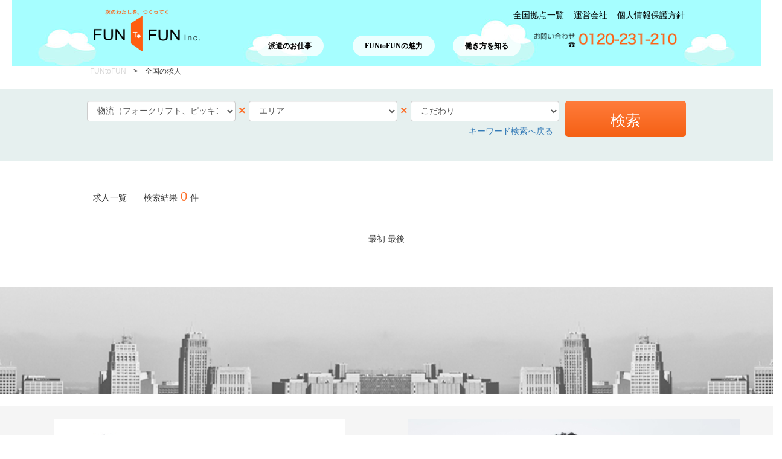

--- FILE ---
content_type: text/html; charset=UTF-8
request_url: http://job-ff.com/search?job%5B6%5D=6
body_size: 42070
content:
<!DOCTYPE html>
<html class="flowless" lang="ja">
<head>
  <meta charset="utf-8">

  <meta name="csrf-token" content="C7SNCLe87TWxdMqpQee7LvY6dBOmVkcABmSqIGLr">

  <title>物流（フォークリフト、ピッキング）｜【たのしごと♪】｜仕事探しはFUNtoFUN求人情報サイトへ｜満足度ならやっぱりFUNtoFUN</title>
  <meta name="viewport" content="width=device-width, initial-scale=1, shrink-to-fit=no">
  <meta name="description" content="FUNtoFUNだからこそのバックアップサービスで長期的なたのしごとを実現します。ファントゥファンの専属キャリアコーチがあなたの「たのしごと」を一緒につくっていきます。たのしごとを現在仕事にしている人のインタビューも掲載しています。">
  <meta name="keywords" content="たのしごと, FUNtoFUN,ファントゥファン">
  <meta property="og:type" content="website" />
  <meta property="og:description" content="FUNtoFUNだからこそのバックアップサービスで長期的なたのしごとを実現します。ファントゥファンの専属キャリアコーチがあなたの「たのしごと」を一緒につくっていきます。たのしごとを現在仕事にしている人のインタビューも掲載しています。" />
  <meta property="og:site_name" content="【たのしごと♪】 | 仕事探しはFUNtoFUN求人情報サイトへ | 満足度ならやっぱりFUNtoFUN" />
  <meta property="og:locale" content="jp" />
  <meta property="og:url" content="" />
  <meta property="og:image" content="http://job-ff.com/images/logo.png" />
      <link rel="canonical" href="http://job-ff.com/search?job%5B6%5D=6"/>

  <link href="http://job-ff.com/css/bootstrap.css?1768250735" rel="stylesheet" type="text/css">
  <link href="http://job-ff.com/css/animate.css?1768250735" rel="stylesheet" type="text/css">
  <link href="http://job-ff.com/css/common.css?1768250735" rel="stylesheet" type="text/css">
  <link href="http://job-ff.com/css/hover.css?1768250735" rel="stylesheet" type="text/css">
  <link href="http://job-ff.com/css/style.css?1768250735" rel="stylesheet" type="text/css">

  <script src="http://job-ff.com/js/jquery.min.js?1768250735" type="text/javascript" charset="UTF-8"></script>
  <script src="http://job-ff.com/js/bootstrap.js?1768250735" type="text/javascript" charset="UTF-8"></script>
  <script src="http://job-ff.com/js/jquery.waypoints.js?1768250735" type="text/javascript" charset="UTF-8"></script>
  <script src="http://job-ff.com/js/areamap.js?1768250735" type="text/javascript" charset="UTF-8"></script>

  <link href="http://netdna.bootstrapcdn.com/font-awesome/4.1.0/css/font-awesome.min.css" rel="stylesheet">
  <link rel="stylesheet" href="http://job-ff.com/css/jquery.bxslider.css?1768250735">

  <script src="https://ajax.googleapis.com/ajax/libs/jquery/3.1.1/jquery.min.js"></script>
  <script src="https://cdn.jsdelivr.net/bxslider/4.2.12/jquery.bxslider.min.js"></script>

  <!-- HTML5 shim and Respond.js for IE8 support of HTML5 elements and media queries -->
  <!--[if lt IE 9]>
    <script src="https://oss.maxcdn.com/html5shiv/3.7.2/html5shiv.min.js"></script>
    <script src="https://oss.maxcdn.com/respond/1.4.2/respond.min.js"></script>
  <![endif]-->

  <link href="http://job-ff.com/css/slick.css?1768250735" rel="stylesheet">
  <link href="http://job-ff.com/css/slick-theme.css?1768250735" rel="stylesheet">
  <script src="http://job-ff.com/js/slick.min.js?1768250735" type="text/javascript" charset="UTF-8"></script>
  <link rel="stylesheet" href="https://use.fontawesome.com/releases/v5.0.6/css/all.css" type="text/css" media="all" />
  <style>
  .wrap{-webkit-flex-wrap: wrap;flex-wrap:wrap;}
  </style>

  <style>
  .topbg {
      height: 750px;
  }
  #top > div > div.slider.slick-initialized.slick-slider{
      height:110px;
      padding-top: 5px;


  }
  #banner > div{
      background-image: url(http://job-ff.com/images/back_image.png);
      margin-top: 20px;
      background-repeat: no-repeat;
      background-position: center center;
      background-size: cover;
      margin-bottom: 20px;
  }
  #banner > div > div{
      width: 1200px;
      margin: 0 auto;
      padding-top: 20px;
      padding-bottom: 20px;

  }
  #banner > div > div > div > div > div > a > img{
      padding-left: 10px;
  }

  #banner > div > h3{
      color: #ff5e10;
      width: 1200px;
      margin: 0 auto;
      padding-top: 15px;
      padding-left: 15px;
  }

  .movie img {
      width: 100%;
      max-width: 1200px;

  }

  .movie {
      text-align: center;
  }

  /*contents追加*/

  /*movie*/

  .youtube {
      position: relative;
      width: 80%;
      max-width: 1000px;
      padding-top: 562px;
      margin: 0px auto;
      margin-bottom: 30px;
  }

  .youtube iframe {
      position: absolute;
      top: 0;
      right: 0;
      max-height: 562px;
      width: 100% !important;
      height: 100% !important;


  }


  @media  screen and (max-width: 1200px) {
      .youtube {
          padding-top: 45.15%;
      }
  }

  /*movie*/

  /*toptext1*/

  div.top_bg {
      background-image: url("image_add/top_bg.png");
      height: 500px;
  }

  .main_text {
      max-width: 1200px;
      background-color: white;
      text-align: center;
      margin: 0 auto;
      height: 500px;
      line-height: 60px;
  }

  .main_text h1 {
      font-size: 30px;
      font-weight: bolder;
      padding-top: 100px;
      padding-bottom: 30px;
  }

  .main_text p {
      font-size: 20px;
  }

  @media  screen and (max-width: 900px) {
      .main_text {
          line-height: 40px;
          height: 350px;
      }
      .main_text h1 {
          font-size: 20px;
          font-weight: bolder;
          padding-top: 50px;
          padding-bottom: 20px;
          line-height: 50px;
      }
      .main_text p {
          font-size: 12px;
      }
      div.top_bg {
          height: 350px;
      }
  }

  @media  screen and (max-width: 769px) {
      .main_text {
          height: 450px;
      }
      div.top_bg {
          height: 450px;
      }
  }

  /*toptext1*/

  /*toptext2*/

  .sub_text {
      text-align: center;
      font-size: 18px;
      color: #FF5E10;
      line-height: 35px;
  }

  @media  screen and (max-width: 900px) {
      .sub_text {
          font-size: 13px;
          line-height: 30px;
      }
  }

  /*toptext2*/

  /*contents追加*/

  </style>
<!-- Google Tag Manager -->
<script>(function(w,d,s,l,i){w[l]=w[l]||[];w[l].push({'gtm.start':
new Date().getTime(),event:'gtm.js'});var f=d.getElementsByTagName(s)[0],
j=d.createElement(s),dl=l!='dataLayer'?'&l='+l:'';j.async=true;j.src=
'https://www.googletagmanager.com/gtm.js?id='+i+dl;f.parentNode.insertBefore(j,f);
})(window,document,'script','dataLayer','GTM-NFJZ2PZ');</script>
<!-- End Google Tag Manager -->
</head>

<body class="flowless">
<!-- Google Tag Manager (noscript) -->
<noscript><iframe src="https://www.googletagmanager.com/ns.html?id=GTM-NFJZ2PZ"
height="0" width="0" style="display:none;visibility:hidden"></iframe></noscript>
<!-- End Google Tag Manager (noscript) -->

<!-- Global site tag (gtag.js) - Google Analytics -->
<script async src="https://www.googletagmanager.com/gtag/js?id=UA-87061711-1"></script>
<script>
    window.dataLayer = window.dataLayer || [];
    function gtag(){dataLayer.push(arguments);}
    gtag('js', new Date());

    gtag('config', 'UA-87061711-1');
</script>



<header id="top">
    <div class="container">
        <div class="row topbg2">
            <div class="col-xs-12">
                <nav>
                    <div class="container">
                        <div class="row">
                            <div class="col-xs-12 col-xs-offset-0 col-sm-12 col-sm-offset-0 col-lg-10 col-lg-offset-1">
                                <div class="navbar-header">
                                    <button type="button" class="navbar-toggle collapsed" data-hover="dropdown" data-toggle="collapse" data-target="#navbar" aria-expanded="false" aria-controls="navbar">
                                        <span class="sr-only">Toggle navigation</span>
                                        <span class="icon-bar"></span>
                                        <span class="icon-bar"></span>
                                        <span class="icon-bar"></span>
                                    </button>
                                    <a class="navbar-brand" href="http://job-ff.com"><img src="/images/logo.png" class="logosize"></a>
                                </div>
                                <div id="navbar" class="navbar-collapse collapse">
                                    <div class="visible-xs col-xs">
                                        <div id="sp-nav-menu">
                                            <ul class="nav navbar-nav navbar-right" id="sp-nav-menu-ul">

                                                
                                                
                                                <li><h2>派遣のお仕事</h2></li>
                                                <li class="sp-nav-menu-ul-li-mini"><a href="http://job-ff.com/lp/howto" id="link6" class="sp-nav-menu-ul-li-mini-a-border"><span class="whiteness" >１分で分かる派遣の仕事</span></a></li>
                                                <li class="sp-nav-menu-ul-li-mini"><a href="http://job-ff.com/lp/road" id="link6" class="sp-nav-menu-ul-li-mini-a-border"><span class="whiteness" >正社員への道</span></a></li>
                                                <li class="sp-nav-menu-ul-li-mini"><a href="http://job-ff.com/lp/satisfaction" id="link6" class="sp-nav-menu-ul-li-mini-a-border"><span class="whiteness">満足度アンケート</span></a></li>
                                                <li class="sp-nav-menu-ul-li-mini"><a href="http://job-ff.com/lp/industry" id="link6" class="sp-nav-menu-ul-li-mini-a"><span class="whiteness">はたらく喜び４業界</span></a></li>
                                                <li><h2>FUNtoFUNの魅力</h2></li>
                                                <li class="sp-nav-menu-ul-li-mini"><a href="http://job-ff.com/lp" id="link6" class="sp-nav-menu-ul-li-mini-a-border"><span class="whiteness">満足度ならやっぱりFUNtoFUN</span></a></li>
                                                <li class="sp-nav-menu-ul-li-mini"><a href="http://job-ff.com/lp/merit" id="link6" class="sp-nav-menu-ul-li-mini-a-border"><span class="whiteness">３つの「私」</span></a></li>
                                                <li class="sp-nav-menu-ul-li-mini"><a href="http://job-ff.com/lp/balance" id="link6" class="sp-nav-menu-ul-li-mini-a-border"><span class="whiteness">仕事も人生も</span></a></li>
                                                <li><h2>働き方を知る</h2></li>
                                                <li class="sp-nav-menu-ul-li-mini"><a href="http://job-ff.com/lp/start" id="link6" class="sp-nav-menu-ul-li-mini-a-border"><span class="whiteness">仕事STARTまでの流れ</span></a></li>
                                                <li class="sp-nav-menu-ul-li-mini"><a href="http://job-ff.com/lp/training" id="link6" class="sp-nav-menu-ul-li-mini-a"><span class="whiteness">業界TOPクラスの充実研修</span></a></li>

                                                <li class="sp-nav-menu-ul-li-mini mt8"><a href="https://www.funtofun.co.jp/bases_list.php" id="link8" class="sp-nav-menu-ul-li-mini-a-border"><span class="whiteness">全国拠点案内</span></a></li>
                                                <li class="sp-nav-menu-ul-li-mini"><a href="https://www.funtofun.co.jp/about_us.php" id="link1" class="sp-nav-menu-ul-li-mini-a-border"><span class="whiteness">運営会社</span></a></li>
                                                <li class="sp-nav-menu-ul-li-mini"><a href="https://www.funtofun.co.jp/privacy.php" id="link2" class="sp-nav-menu-ul-li-mini-a"><span class="whiteness">個人情報保護方針</span></a></li>
                                            </ul>
                                        </div>
                                    </div>
                                    <div class="hidden-xs">
                                        <ul class="nav navbar-nav navbar-right mtmob">

                                            <li><a href="https://www.funtofun.co.jp/bases_list.php" id="link8" class=""><span class="darkness">全国拠点一覧</span></a></li>
                                            <li><a href="https://www.funtofun.co.jp/about_us.php" id="link1" class=""><span class="darkness">運営会社</span></a></li>
                                            <li><a href="https://www.funtofun.co.jp/privacy.php" id="link2" class=""><span class="darkness">個人情報保護方針</span></a></li>

                                            
                                                                                    </ul>
                                        <ul class="nav navbar-nav navbar-right" id="dropdown-menu-title">

                                            <li class="hover-dropdown-open">
                                                <a data-hover="dropdown" data-toggle="collapse" data-target="#dispatch-work" aria-expanded="false" aria-controls="dispatch-work" class="pointer" id="work-of-dispatch">
                                                    <span class="whiteness">派遣のお仕事</span>
                                                </a>
                                                <div id="dispatch-work" class="collapse original-dropdownmenu">
                                                    <ul class="pc-dropdown-menu-ul">
                                                        <li class="pc-dropdown-menu-ul-li"><a href="/lp/howto">１分で分かる<br>派遣の仕事</a></li>
                                                        <li class="pc-dropdown-menu-ul-li"><a href="/lp/road">正社員への道</a></li>
                                                        <li class="pc-dropdown-menu-ul-li"><a href="/lp/satisfaction">満足度アンケート</a></li>
                                                        <li class="pc-dropdown-menu-ul-li"><a href="/lp/industry">はたらく喜び４業界</a></li>
                                                    </ul>
                                                </div>
                                            </li>
                                            <li class="hover-dropdown-open">
                                                <a data-hover="dropdown" data-toggle="collapse" data-target="#funtofun-charm" aria-expanded="false" aria-controls="funtofun-charm" class="pointer">
                                                    <span class="whiteness">FUNtoFUNの魅力</span>
                                                </a>
                                                <div id="funtofun-charm" class="collapse original-dropdownmenu">
                                                    <ul class="pc-dropdown-menu-ul">
                                                        <li class="pc-dropdown-menu-ul-li"><a href="/lp">満足度ならやっぱり<br>FUNtoFUN</a></li>
                                                        <li class="pc-dropdown-menu-ul-li"><a href="/lp/merit">３つの「私」</a></li>
                                                        <li class="pc-dropdown-menu-ul-li"><a href="/lp/balance">仕事も人生も</a></li>
                                                    </ul>
                                                </div>
                                            </li>
                                            <li class="hover-dropdown-open">
                                                <a data-hover="dropdown" data-toggle="collapse" data-target="#how-to-work" aria-expanded="false" aria-controls="how-to-work" class="pointer">
                                                    <span class="whiteness">働き方を知る</span>
                                                </a>
                                                <div id="how-to-work" class="collapse original-dropdownmenu">
                                                    <ul class="pc-dropdown-menu-ul">
                                                        <li class="pc-dropdown-menu-ul-li"><a href="/lp/start">仕事START<br>までの流れ</a></li>
                                                        <li class="pc-dropdown-menu-ul-li"><a href="/lp/training">業界TOPクラスの<br>充実研修</a></li>
                                                    </ul>
                                                </div>
                                            </li>
                                            <li><img src="/images/phoner.png" class="phoner"></li>
                                        </ul>
                                    </div>

                                </div>
                                <!--/.nav-collapse -->
                            </div>
                        </div>
                    </div>
                    <!--<div class="navunder"></div>--->
                </nav>
            </div>

            <!--<div class="navunder"></div>--->

        </div>
    </div>

</header>

<div class="work_sort_container">
        <div class="work_row">
            <div class="sort_container">
                <p class="breadcrumbs"><a href="http://job-ff.com"><span class="grey">FUNtoFUN</span></a> &gt; 全国の求人</p>
            </div>
        </div>
    </div>


<form class="bgwhite mt-10 rc5" method="GET" id="form_search">
<input type="hidden" name="k" value="none" id="keyword">
<!--<input type="hidden" name="k" value="" id="keyword">-->

    <div class="work_sort bcg">
            <div class="work_sort_container bcg">
                <div class="work_row">
                    <div class="sort_container search_row">
                        <div class="form-group">

                            <select name="job[]" id="job" class="form-control">
                              <option value="none">職種</option>
                                                            <option value="1" >製造（組立、加工、検査）</option>
                                                            <option value="2" >製造（溶接、機械加工、機械オペレーション）</option>
                                                            <option value="3" >製造（フォークリフト、クレーン、玉かけ）</option>
                                                            <option value="4" >製造（食品、農作業）</option>
                                                            <option value="5" >物流（軽作業、梱包、検査、ドライバー）</option>
                                                            <option value="6" selected>物流（フォークリフト、ピッキング）</option>
                                                            <option value="7" >技術（機械設計、電気設計、各種 CAD、生産技術、品質管理、生産管理）</option>
                                                            <option value="8" >清掃（客室清掃、店舗清掃、工場内清掃）</option>
                                                            <option value="9" >販売（スーパー、デパート、コンビニ）</option>
                                                            <option value="10" >飲食（ホール、キッチン）</option>
                                                            <option value="11" >事務、オフィス系（一般事務、営業事務、総務・人事・経理、コールセンター）</option>
                                                            <option value="12" >営業（営業、企画営業、人材コーディネーター）</option>
                                                            <option value="13" >その他</option>
                                                          </select>

                        </div>

                        <p class="nav-icon">×</p>
                        <div class="form-group">

                          <select name="pref" class="form-control" id="pref">
                            <option value="none">エリア</option>
                                                        <option value="1" >北海道</option>
                                                        <option value="2" >青森県</option>
                                                        <option value="3" >岩手県</option>
                                                        <option value="4" >宮城県</option>
                                                        <option value="5" >秋田県</option>
                                                        <option value="6" >山形県</option>
                                                        <option value="7" >福島県</option>
                                                        <option value="8" >茨城県</option>
                                                        <option value="9" >栃木県</option>
                                                        <option value="10" >群馬県</option>
                                                        <option value="11" >埼玉県</option>
                                                        <option value="12" >千葉県</option>
                                                        <option value="13" >東京都</option>
                                                        <option value="14" >神奈川県</option>
                                                        <option value="15" >新潟県</option>
                                                        <option value="16" >富山県</option>
                                                        <option value="17" >石川県</option>
                                                        <option value="18" >福井県</option>
                                                        <option value="19" >山梨県</option>
                                                        <option value="20" >長野県</option>
                                                        <option value="21" >岐阜県</option>
                                                        <option value="22" >静岡県</option>
                                                        <option value="23" >愛知県</option>
                                                        <option value="24" >三重県</option>
                                                        <option value="25" >滋賀県</option>
                                                        <option value="26" >京都府</option>
                                                        <option value="27" >大阪府</option>
                                                        <option value="28" >兵庫県</option>
                                                        <option value="29" >奈良県</option>
                                                        <option value="30" >和歌山県</option>
                                                        <option value="40" >福岡県</option>
                                                        <option value="41" >佐賀県</option>
                                                        <option value="42" >長崎県</option>
                                                        <option value="43" >熊本県</option>
                                                        <option value="44" >大分県</option>
                                                        <option value="45" >宮崎県</option>
                                                        <option value="46" >鹿児島県</option>
                                                        <option value="47" >沖縄県</option>
                                                      </select>

                        </div>
                        <p class="nav-icon">×</p>


                        <div class="form-group">

                          <div>

                          <select name="tag[]" class="form-control" id="tag">
                            <option value="none">こだわり</option>
                                                        <option value="%E6%96%B0%E7%9D%80%E6%B1%82%E4%BA%BA|1" >新着求人</option>
                                                        <option value="%E5%A4%A7%E6%89%8B%E4%BC%81%E6%A5%AD+-+%E4%BA%BA%E6%9D%90%E7%B4%B9%E4%BB%8B|2" >大手企業 - 人材紹介</option>
                                                        <option value="%E6%9C%AA%E7%B5%8C%E9%A8%93%E6%AD%93%E8%BF%8E|3" >未経験歓迎</option>
                                                        <option value="%E7%B5%8C%E9%A8%93%E8%80%85%E5%84%AA%E9%81%87|4" >経験者優遇</option>
                                                        <option value="%E6%96%B0%E5%8D%92%E3%83%BB%E7%AC%AC%E4%BA%8C%E6%96%B0%E5%8D%92%E5%BF%9C%E6%8F%B4|5" >新卒・第二新卒応援</option>
                                                        <option value="20%E4%BB%A3%E3%83%BB30%E4%BB%A3%E6%B4%BB%E8%BA%8D%E4%B8%AD|6" >20代・30代活躍中</option>
                                                        <option value="40%E6%AD%B3%E4%BB%A5%E4%B8%8A%E6%B4%BB%E8%BA%8D%E4%B8%AD|7" >40歳以上活躍中</option>
                                                        <option value="60%E6%AD%B3%E4%BB%A5%E4%B8%8A%E6%B4%BB%E8%BA%8D%E4%B8%AD|8" >60歳以上活躍中</option>
                                                        <option value="%E4%B8%BB%E5%A9%A6%E3%83%BB%E4%B8%BB%E5%A4%AB%E6%B4%BB%E8%BA%8D%E4%B8%AD|9" >主婦・主夫活躍中</option>
                                                        <option value="%E5%AD%A6%E7%94%9F%E6%B4%BB%E8%BA%8D%E4%B8%AD|10" >学生活躍中</option>
                                                        <option value="%E7%95%99%E5%AD%A6%E7%94%9F%E6%B4%BB%E8%BA%8D%E4%B8%AD|11" >留学生活躍中</option>
                                                        <option value="%E5%A4%96%E5%9B%BD%E4%BA%BA%E6%B4%BB%E8%BA%8D%E4%B8%AD|12" >外国人活躍中</option>
                                                        <option value="W%E3%83%AF%E3%83%BC%E3%82%AF%E5%8F%AF%E8%83%BD|13" >Wワーク可能</option>
                                                        <option value="%E6%97%A5%E6%89%95%E3%81%84%E3%83%BB%E9%80%B1%E6%89%95%E3%81%84%E5%8F%AF|14" >日払い・週払い可</option>
                                                        <option value="%E6%99%82%E7%B5%A61000%E5%86%86%E4%BB%A5%E4%B8%8A|15" >時給1000円以上</option>
                                                        <option value="%E6%99%82%E7%B5%A61200%E5%86%86%E4%BB%A5%E4%B8%8A|16" >時給1200円以上</option>
                                                        <option value="%E6%99%82%E7%B5%A61400%E5%86%86%E4%BB%A5%E4%B8%8A|17" >時給1400円以上</option>
                                                        <option value="%E6%9C%88%E5%8F%8E18%E4%B8%87%E5%86%86%E4%BB%A5%E4%B8%8A|18" >月収18万円以上</option>
                                                        <option value="%E6%9C%88%E5%8F%8E20%E4%B8%87%E5%86%86%E4%BB%A5%E4%B8%8A|19" >月収20万円以上</option>
                                                        <option value="%E6%9C%88%E5%8F%8E25%E4%B8%87%E5%86%86%E4%BB%A5%E4%B8%8A|20" >月収25万円以上</option>
                                                        <option value="%E6%9C%88%E5%8F%8E30%E4%B8%87%E5%86%86%E4%BB%A5%E4%B8%8A|21" >月収30万円以上</option>
                                                        <option value="%E8%BB%8A%E3%83%BB%E3%83%90%E3%82%A4%E3%82%AF%E3%83%BB%E8%87%AA%E8%BB%A2%E8%BB%8A%E9%80%9A%E5%8B%A4%E5%8F%AF|22" >車・バイク・自転車通勤可</option>
                                                        <option value="%E7%84%A1%E6%96%99%E9%80%81%E8%BF%8E%E3%83%90%E3%82%B9%E6%9C%89|23" >無料送迎バス有</option>
                                                        <option value="%E9%A7%85%E3%81%8B%E3%82%89%E5%BE%92%E6%AD%A910%E5%88%86%E4%BB%A5%E5%86%85|24" >駅から徒歩10分以内</option>
                                                        <option value="%E5%8B%A4%E5%8B%99%E5%9C%B0%E5%9B%BA%E5%AE%9A|25" >勤務地固定</option>
                                                        <option value="%E4%BA%A4%E9%80%9A%E8%B2%BB%E5%88%A5%E9%80%94%E6%94%AF%E7%B5%A6|26" >交通費別途支給</option>
                                                        <option value="%E5%AF%AE%E5%AE%8C%E5%82%99|27" >寮完備</option>
                                                        <option value="%E7%A4%BE%E4%BC%9A%E4%BF%9D%E9%99%BA%E5%AE%8C%E5%82%99|28" >社会保険完備</option>
                                                        <option value="%E6%AE%8B%E6%A5%AD%E3%83%BB%E6%B7%B1%E5%A4%9C%E3%83%BB%E4%BC%91%E5%87%BA%E6%89%8B%E5%BD%93|29" >残業・深夜・休出手当</option>
                                                        <option value="%E9%95%B7%E6%9C%9F%EF%BC%883%E3%83%B6%E6%9C%88%E4%BB%A5%E4%B8%8A%EF%BC%89|30" >長期（3ヶ月以上）</option>
                                                        <option value="%E7%9F%AD%E6%9C%9F%EF%BC%883%E3%83%B6%E6%9C%88%E6%9C%AA%E6%BA%80%EF%BC%89|31" >短期（3ヶ月未満）</option>
                                                        <option value="%E9%80%B15%E6%97%A5%E5%8B%A4%E5%8B%99|32" >週5日勤務</option>
                                                        <option value="%E9%80%B13%E6%97%A5%E4%BB%A5%E5%86%85%E5%8B%A4%E5%8B%99|33" >週3日以内勤務</option>
                                                        <option value="%E6%89%B6%E9%A4%8A%E6%8E%A7%E9%99%A4%E5%86%85%E5%8B%A4%E5%8B%99|34" >扶養控除内勤務</option>
                                                        <option value="%E7%9F%AD%E6%99%82%E9%96%93%E5%8B%A4%E5%8B%99|35" >短時間勤務</option>
                                                        <option value="%E6%97%A5%E5%8B%A4|36" >日勤</option>
                                                        <option value="%E5%A4%9C%E5%8B%A4|37" >夜勤</option>
                                                        <option value="%E4%BA%A4%E4%BB%A3%E5%8B%A4%E5%8B%99|38" >交代勤務</option>
                                                        <option value="%E5%A4%A7%E6%89%8B%E4%BC%81%E6%A5%AD+-+%E4%BA%BA%E6%9D%90%E6%B4%BE%E9%81%A3|39" >大手企業 - 人材派遣</option>
                                                        <option value="%E5%A5%B3%E6%80%A7%E5%BF%9C%E6%8F%B4|40" >女性応援</option>
                                                        <option value="%E5%9C%9F%E6%97%A5%E7%A5%9D%E4%BC%91%E3%81%BF|41" >土日祝休み</option>
                                                        <option value="%E5%B9%B3%E6%97%A5%E4%BC%91%E3%81%BF%E3%81%82%E3%82%8A|42" >平日休みあり</option>
                                                        <option value="%E3%82%B7%E3%83%95%E3%83%88%E5%8B%A4%E5%8B%99|43" >シフト勤務</option>
                                                        <option value="%E7%B4%B9%E4%BB%8B%E4%BA%88%E5%AE%9A%E6%B4%BE%E9%81%A3|44" >紹介予定派遣</option>
                                                        <option value="%E6%AD%A3%E7%A4%BE%E5%93%A1%E7%99%BB%E7%94%A8%E6%9C%89|45" >正社員登用有</option>
                                                        <option value="%E6%AD%A3%E7%A4%BE%E5%93%A1%E6%8E%A1%E7%94%A8|46" >正社員採用</option>
                                                        <option value="%E5%A5%91%E7%B4%84%E7%A4%BE%E5%93%A1%E6%8E%A1%E7%94%A8|47" >契約社員採用</option>
                                                        <option value="%E7%94%B7%E6%80%A7%E6%B4%BB%E8%BA%8D%E4%B8%AD|48" >男性活躍中</option>
                                                        <option value="%E5%A5%B3%E6%80%A7%E6%B4%BB%E8%BA%8D%E4%B8%AD|49" >女性活躍中</option>
                                                        <option value="%E6%9C%8D%E8%A3%85%E8%87%AA%E7%94%B1|50" >服装自由</option>
                                                        <option value="%E9%9B%BB%E8%A9%B1%E5%BF%9C%E5%AF%BE%E3%81%AA%E3%81%97|51" >電話応対なし</option>
                                                        <option value="%E7%A4%BE%E5%93%A1%E9%A3%9F%E5%A0%82%E6%9C%89%E3%82%8A|52" >社員食堂有り</option>
                                                        <option value="%E3%81%8A%E5%BC%81%E5%BD%93%E3%81%82%E3%82%8A|53" >お弁当あり</option>
                                                        <option value="%E5%A4%A7%E9%87%8F%E5%8B%9F%E9%9B%86|54" >大量募集</option>
                                                        <option value="FE%E4%BA%8B%E6%A5%AD%E9%83%A8|55" >FE事業部</option>
                                                      </select>

                        </div>
                        <div style="margin-bottom:30px;">

                          <a href="http://job-ff.com" class="home_button">キーワード検索へ戻る</a>
                        </div>


                        </div>
                        <div class="retrieval">

                          <div class="clicker" style="cursor:pointer;margin-left: 10px;width: 200px;font-size: 25px;padding-bottom: 10px;padding-top: 15px;background: linear-gradient(#ff7c3b, #f56014);text-align: center;" id="form_search_submit">検索</div>

                        </div>

                    </div>
                </div>
            </div>
        </div>


        <div class="work_sort sort_tag">
                <div class="work_sort_container">
                    <div class="work_row">
                        <div class="sort_container search_container">
                            <p class="search_text">求人一覧　　検索結果<span class="number">0</span>件</p>
                        </div>
                    </div>
                </div>
            </div>









</form>



<div class="container">


        <div class="row">
            <div class="col-xs-12 col-xs-offset-0 col-lg-10 col-lg-offset-1">

                <div class="work_list_container wrap">

                  

                </div>

            </div>
        </div>



        <div class="col-xs-12 col-xs-offset-0 col-lg-10 col-lg-offset-1">
            <div class="number">
              <span class="search_page" style="cursor: pointer;" data-p="1">最初</span>
                            <span class="search_page" style="cursor: pointer;" data-p="0">最後</span>
            </div>

        </div>


</div>

<section id="banner">
<div claass="banner" style="height: 178px">

</div>
</section>

<section id="twoboxes">
    <div class="container">
        <div class="row">
          <div class="col-xs-10 col-xs-offset-1 col-md-6 col-md-offset-0 mt-20 specmarg">
            <a href="/lp"><img src="http://job-ff.com/images/img2-1.jpg" class="img-responsive center-block"></a>
          </div>
          <div class="col-xs-10 col-xs-offset-1 col-md-6 col-md-offset-0 mt-20 mb-50">
            <a href="/lp/howto"><img src="http://job-ff.com/images/img2-2.jpg" class="img-responsive center-block"></a>
          </div>
        </div>
    </div>
</section>


<script>

$('.search_page').on('click',function(){

  var p = $(this).data('p');
  var f = $("#form_search");

  fs(f,p);

});

$('.sort_c').on('click',function(){

  var dataVal = $(this).data('val');
  if ($('#'+dataVal).prop('checked')) {
      $('#'+dataVal).prop('checked', true);
  } else {
      $('#'+dataVal).prop('checked', true);
  }

  var f = $("#form_search");

  fs(f);

});

$('#form_search_submit').on('click',function(){

  var f = $("#form_search");
  fs(f);

});


var fs = function(f,p)
{
  var url = 'http://job-ff.com/search?';

  var keyword = $('#form_search #keyword').val();

  var jobName = $('#form_search #job option:selected').val();
  var jobId = jobName;

  var pref = $('#form_search #pref option:selected').val();

  var tag = $('#form_search #tag option:selected').val().split('|');

  var tagName = tag[0];
  var tagId = tag[1];

  var sort = $('#form_search input[name=sort]:checked').val();

  if(keyword != 'none')
  {
    url = url + 'k='+ keyword +'&';
  }

  if(jobName != 'none')
  {
    url = url + 'job%5B'+jobId+'%5D='+ jobName +'&';
  }

  if(pref != 'none')
  {
    url = url + 'pref='+ pref +'&';
  }

  if(tagName != 'none')
  {
    url = url + 'tag%5B'+tagId+'%5D='+ tagName +'&';
  }

  url = url + 'p='+p+'';

  //url = url + 'sort='+sort+'';

  window.location.href = url;

};

</script>







<section class="contact-footer">

    <div class="container">
        <div class="row">

            <div class="col-xs-10 col-xs-offset-1 col-md-6 col-md-offset-3  mt-50 ">
                <a href="mailto:info@funtofun.co.jp?Subject=お問い合わせ"><img src="http://job-ff.com/images/mail.png" class="img-responsive center-block"></a>
            </div>

            <div class="col-xs-10 col-xs-offset-1 col-md-8 col-md-offset-2 mb-50 risumarg">
                <a href="tel:0120231210" style="display:block;">                    <img src="http://job-ff.com/images/risu.png" class="img-responsive center-block">
                </a>            </div>

        </div>

        <h3 class="sub_text">本サイトは食品・製造業・流通、<br class="br">そしてグローバルを中心に人材派遣、業務請負、人材紹介などを<br> 全国展開するFUNtoFUN 株式会社の<br class="br">求人サイトです。<br> 「たのしごと」で人と企業の架け橋となり、
            <br class="br">未来、そして次のステージをつくっていきます。

        </h3>
    </div>



</section>


    <footer class="footer">

        <div class="container-flex">
            <div class="row">
                <div class="col-xs-12">
                    <img src="http://job-ff.com/images/wave.png" class="img-responsive wave-image">
                </div>
            </div>
        </div>

        <div class="container-flex">
            <div class="row footerbg1">

                <div class="col-xs-10 col-xs-offset-1 col-sm-3 col-sm-offset-1 col-md-2 col-md-offset-2 vcenter mt-20 mb-50">
                    <ul class="fcwhite">
                        <li><a href="http://job-ff.com" class="footlink">HOME</a></li>
                        <li><a href="https://www.funtofun.co.jp/bases_list.php" class="footlink">全国拠点</a></li>


                                                <li><a href="http://job-ff.com/login" class="footlink">ログイン</a></li>
                        
                    </ul>
                </div>

                <div class="col-xs-10 col-xs-offset-1 col-sm-3 col-sm-offset-0 col-md-2 col-md-offset-0 vcenter mt-20 mb-50">
                    <ul class="fcwhite">
                        <li><a href="https://www.funtofun.co.jp/privacy.php" class="footlink">個人情報保護方針</a></li>
                        <li><a href="https://www.funtofun.co.jp/contact.php" class="footlink">お問い合わせ</a></li>
                        <li><a href="https://www.funtofun.co.jp/about_us.php" class="footlink">運営会社について</a></li>
                    </ul>

                </div>

                <div class="col-xs-10 col-xs-offset-1 col-sm-3 col-sm-offset-1 text-center vcenter mt-20 ">

                    <p class="fcwhite  text20">次のわたしを、つくってく</p>
                    <img src="http://job-ff.com/images/f2f2.png" class="img-responsive center-block">
                    <a href="tel:0120231210" style="display:block;">                        <span class="fcwhite text36">0120-231-210</span>
                    </a>                    <br>
                    <span class="fcwhite text16">9:00～18:00(土日祝日含む)</span>
                </div>
            </div>

            <div class="row footerbg1 negtoper">
                <div class="col-xs-10 col-xs-offset-1 col-sm-2 col-sm-offset-1   mb-10 vcenter hidden-xs hidden-sm">
                    <img src="http://job-ff.com/images/risu2.png" style="width:70%;" class="hvr-wobble-top ">
                </div>


                <div class="col-xs-10 col-xs-offset-1 col-sm-10 col-sm-offset-1 col-md-6 col-md-offset-2 mb-10 mt-40 vcenter">
                    <span class="fcwhite">FUNtoFUN株式会社は、さまざまなお仕事をご提供しております。<br>
FUNtoFUN株式会社なら、あなたにぴったりのお仕事がきっと見つかります。お気軽にご相談ください。お待ちしています！</span>
                </div>


            </div>
        </div>


            <div class="row no-gutters  footerbg2">

                <div class="col-md-12 text-center fcwhite">
                    <br> Copyright© FUNtoFUN All rights reserved.<br>
                    <br>
                </div>
            </div>




    </footer>

    <script>
    function dropsort() {
        var browser = document.sort_form.sort.value;
        location.href = browser
    }

    $('.slider').slick({
        accessibility: true,
        slidesToShow: 5,
        slidesToScroll: 1,
        autoplay: true,
        autoplaySpeed: 1400,

    });

    $('.hover-dropdown-open').on('mouseover', function() {
        $(this).children('.original-dropdownmenu').css('display', 'block');
    });
    $('.hover-dropdown-open').on('mouseout', function() {
        $(this).children('.original-dropdownmenu').css('display', 'none');
    });


    </script>






</body>
</html>

--- FILE ---
content_type: text/css
request_url: http://job-ff.com/css/common.css?1768250735
body_size: 8577
content:
@charset "UTF-8";

h1,
h2,
h3,
h4,
h5,
h6,
.h1 {}
.h2 {}
.h3 {}
.h4 {}
.h5 {}
.h6 {}
.glyphicon-one-fine-full-dot:before {
    content:"\25cf";
    font-size: 1.5em;
}



/*font*/
.bold { font-weight: bold; }
.text8 { font-size: 0.514em; }
.text10 { font-size: 0.714em; }
.text11 { font-size: 0.786em; }
.text12 { font-size: 0.857em; }
.text14 { font-size: 1.00em; }
.textaisee { font-size: 1.143em; }
.text16 { font-size: 1.143em; }
.text18 { font-size: 1.286em; }
.text20 { font-size: 1.506em; }
.text24 { font-size: 1.714em; }
.text30 { font-size: 2.0em; }
.text34 { font-size: 2.3em; }
.text36 { font-size: 2.571em; }
.text48 { font-size: 3.0em; }
.text49 { font-size: 3.429em; }
.text60 { font-size: 4.286em; }
.text72 { font-size: 5.143em; }

@media only screen and (max-width: 665px) {
.textaisee { font-size: 0.90em; }
.text16 { font-size: 0.7em; }
.text20 { font-size: 0.9em; }
.text30 { font-size: 1.1em; }
.text36 { font-size: 1.2855em; }
.text48 { font-size: 1.4em; }
.text49 { font-size: 1.8em; }
.text60 { font-size: 1.7em; }
.text72 { font-size: 2.5715em; }
}

.m-center {
	margin-left: auto;
	margin-right: auto;
}
.mt-0 { margin-top: 0px; }
.mt-5 { margin-top: 5px; }
.mt-10 { margin-top: 10px; }
.mt-15 { margin-top: 15px; }
.mt-20 { margin-top: 20px; }
.mt-25 { margin-top: 25px; }
.mt-30 { margin-top: 30px; }
.mt-35 { margin-top: 35px; }
.mt-40 { margin-top: 40px; }
.mt-45 { margin-top: 45px; }
.mt-50 { margin-top: 50px; }
.mt-55 { margin-top: 55px; }
.mt-60 { margin-top: 60px; }
.mt-65 { margin-top: 65px; }
.mt-70 { margin-top: 70px; }
.mt-75 { margin-top: 75px; }
.mt-80 { margin-top: 80px; }
.mt-85 { margin-top: 85px; }
.mt-90 { margin-top: 90px; }
.mt-95 { margin-top: 95px; }
.mt-100 { margin-top: 100px; }
.mt-165 { margin-top: 115px; }
.mt-200 { margin-top: 200px; }
.mr-5 { margin-right: 5px; }
.mr-10 { margin-right: 10px; }
.mr-15 { margin-right: 15px; }
.mr-20 { margin-right: 20px; }
.mr-25 { margin-right: 25px; }
.mr-30 { margin-right: 30px; }
.mr-35 { margin-right: 35px; }
.mr-40 { margin-right: 40px; }
.mr-45 { margin-right: 45px; }
.mr-50 { margin-right: 50px; }
.ml-10 { margin-left: 10px; }
.ml-15 { margin-left: 15px; }
.ml-20 { margin-left: 20px; }
.ml-25 { margin-left: 25px; }
.ml-30 { margin-left: 30px; }
.ml-35 { margin-left: 35px; }
.ml-40 { margin-left: 40px; }
.ml-45 { margin-left: 45px; }
.ml-50 { margin-left: 50px; }
.ml-175 { margin-left: 175px; }
.mb-0 { margin-bottom: 0; }
.mb-10 { margin-bottom: 10px; }
.mb-15 { margin-bottom: 15px; }
.mb-20 { margin-bottom: 20px; }
.mb-25 { margin-bottom: 25px; }
.mb-30 { margin-bottom: 30px; }
.mb-35 { margin-bottom: 35px; }
.mb-40 { margin-bottom: 40px; }
.mb-45 { margin-bottom: 45px; }
.mb-50 { margin-bottom: 50px; }
.mb-100 { margin-bottom: 100px; }

.fcwhite{color: white;}
.fcwhite2{color: white;}
.fcblack{color: black;}
.fcblue{color: blue;}
.fcgray{color: gray;}
.fcgreen{color: green;}
.fcorange{color: orange;}
.fcyellow{color: yellow;}
.fcred{color: red;}
/*---------------------------------------------
shadow
---------------------------------------------*/
.shadow {
	display: block;
	width: 100%;
	margin: 0 auto;
}


.groove { border-top: #bbb 1px solid; }
.groove .left,
.groove .right { border-top: #fff 1px solid; }
.inline { display: inline; }
.groove-btm { border-bottom: #fff 1px solid; }
/*.groove-btm .left,
.groove-btm .right { border-bottom: #aaa 1px solid;}*/

.rc5{
    border-radius:5%;
    -moz-border-radius:5%;
    -webkit-border-radius:5%;
    -khtml-border-radius: 5%;
}

.rc10{
    border-radius:10%;
    -moz-border-radius:10%;
    -webkit-border-radius:10%;
    -khtml-border-radius: 10%;
}

.rc15{
    border-radius:15%;
    -moz-border-radius:15%;
    -webkit-border-radius:15%;
    -khtml-border-radius: 15%;
}

.rc20{
    border-radius:20%;
    -moz-border-radius:20%;
    -webkit-border-radius:20%;
    -khtml-border-radius: 20%;
}

.rc25{
    border-radius:25%;
    -moz-border-radius:25%;
    -webkit-border-radius:25%;
    -khtml-border-radius: 25%;
}

.rc30{
    border-radius:30%;
    -moz-border-radius:30%;
    -webkit-border-radius:30%;
    -khtml-border-radius: 30%;
}

.rc35{
    border-radius:35%;
    -moz-border-radius:35%;
    -webkit-border-radius:35%;
    -khtml-border-radius: 35%;
}
.rc40{
    border-radius:40%;
    -moz-border-radius:40%;
    -webkit-border-radius:40%;
    -khtml-border-radius: 40%;
}

.rc45{
    border-radius:45%;
    -moz-border-radius:45%;
    -webkit-border-radius:45%;
    -khtml-border-radius: 45%;
}

.rc50{
    border-radius:50%;
    -moz-border-radius:50%;
    -webkit-border-radius:50%;
    -khtml-border-radius: 50%;
}



.bgwhite{background-color:white;}
.bggray{background-color:gray;}
.bggreen{background-color:green;}
.bgblack{background-color:black;}
.bgyellow{background-color:yellow;}
.bgblue{background-color:blue;}
.bgorange{background-color:orange;}

@-moz-keyframes charlieeee {
  from { background-position:top left; } 
  to {background-position:top right; }
}
@-webkit-keyframes charlieeee { 
  from { background-position:top left; }  
  to { background-position:top right; }  
}
@-o-keyframes charlieeee { 
  from { background-position:top left; }  
  to { background-position:top right; }  
}
@-ms-keyframes charlieeee { 
  from { background-position:top left; }  
  to { background-position:top right; }  
}
@-khtml-keyframes charlieeee { 
  from { background-position:top left; }  
  to { background-position:top right; }  
}
@keyframes charlieeee { 
  from { background-position:top left; }  
  to { background-position:top right; }  
}

/*! apply to all elements */

.vcenter {
    display: inline-block;
    vertical-align: middle;
    float: none;
}

.catchadream{
  background-image:-webkit-linear-gradient( left, red, orange, yellow, green,
                                          blue, indigo, violet, indigo, blue,
                                          green, yellow, orange, red );
  background-image:-moz-linear-gradient( left, red, orange, yellow, green,
                                         blue,indigo, violet, indigo, blue,
                                         green, yellow, orange,red );
  background-image:-o-linear-gradient( left, red, orange, yellow, green,
                                         blue,indigo, violet, indigo, blue,
                                         green, yellow, orange,red );
  background-image:-ms-linear-gradient( left, red, orange, yellow, green,
                                         blue,indigo, violet, indigo, blue,
                                         green, yellow, orange,red );
  background-image:-khtml-linear-gradient( left, red, orange, yellow, green,
                                         blue,indigo, violet, indigo, blue,
                                         green, yellow, orange,red );
  background-image:linear-gradient( left, red, orange, yellow, green,
                                         blue,indigo, violet, indigo, blue,
                                         green, yellow, orange,red );
  -moz-animation:charlieeee 2.5s forwards linear infinite;
  -webkit-animation:charlieeee 2.5s forwards linear infinite;
  -o-animation:charlieeee 2.5s forwards linear infinite;
  -khtml-animation:charlieeee 2.5s forwards linear infinite;
  -ms-animation:charlieeee 2.5s forwards linear infinite;
  -lynx-animation:charlieeee 2.5s forwards linear infinite;
  animation:charlieeee 2.5s forwards linear infinite;
  background-size:50% auto;
}


.footer_contact {
  position: fixed;
  bottom: 0px;
  z-index: 10;
  width: 100%;
  padding: 15px 0;
  background: rgba(0,0,0, 0.5);
}
.footer_contact .inner {
  max-width: 1210px;
  width: 100%;
  text-align: center;
  margin: 0 auto;
}
.footer_contact .inner ul {
  display: table;
  margin: 0 auto;
  padding: 0;
  max-width: 820px;
  width: 98%;
}
.footer_contact .inner ul li {
  display: table-cell;
  text-align: center;
  list-style-type: none;
  margin: 0 10px;
  padding: 0 10px;
  width: 48%;
}
.footer_contact .inner ul li a {
  margin: 0;
  font-size: 24px;
  background-color: #008080;
  padding: 5px;
  line-height: 62px;
  letter-spacing: 1px;
}
.footer_contact .inner ul li a span {
  border: 1px solid #fff;
  border-radius: 6px;
  display: block;
}
@media screen and (max-width: 424px) {
.footer_contact .inner ul li {
  display: table-cell;
  text-align: center;
  list-style-type: none;
  margin: 0 5px;
  padding: 0 5px;
  width: 50%;
}
.footer_contact .inner ul li a {
  margin: 0;
  font-size: 16px;
  background-color: #008080;
  padding: 5px;
  line-height: 55px;
  letter-spacing: 1px;
}
}








--- FILE ---
content_type: text/css
request_url: http://job-ff.com/css/style.css?1768250735
body_size: 54384
content:
@charset "UTF-8";

body {
    font-family: "メイリオ", Meiryo, sans-serif;

}

#threeboxes {
    background: #f5f5f5;
}

#twoboxes {
    background: #f5f5f5;
}

.flowless {
    overflow-x: hidden;

}

.clickme {
    background-color: #ff5e10;
    color: white;
    width: 100%;
    height: 35px;
    padding: 8px 5px;
    text-align: center;
    line-height: 20px;
    cursor: pointer;
    border-radius: 5px;
    margin: 0 auto;
}

.clickme:hover {
    opacity: 0.8;
}

#thedropper {}

.logosize {
    height: 70px;

}

.risu {
    position: absolute;
    width: 30%;
    top: -140px;
    left: 230px;
}
.risu2 {
    position: absolute;
    width: 30%;
    top: -40px;
    left: 120px;
}
.risu3 {
    position: absolute;
    width: 15%;
    bottom: 20px;
    right: 10px;
}
.main_text {
    position: relative;
}
.topbg {
    background: url(../images/topbg.jpg) no-repeat;

    background-repeat: no-repeat;
    background-size: cover;
    background-position: center;

    height: 800px;


}


.topbg2 {
    background: url(../images/topbg2.jpg) no-repeat;

    background-repeat: no-repeat;
    background-size: cover;
    background-position: center;

    height: 110px;


}

.navbar-default {
    background-color: transparent;
    border-color: transparent;
}

#yellowback {
    background-color: #fff2cc;

}

.row.no-gutters {
    margin-right: 0;
    margin-left: 0;
}

.row.no-gutters > [class^="col-"],
.row.no-gutters > [class*=" col-"] {
    padding-right: 0;
    padding-left: 0;
}

#back-to-top {
    position: fixed;
    bottom: 40px;
    right: 40px;
    z-index: 9999;
    width: 32px;
    height: 32px;
    text-align: center;
    line-height: 30px;
    background: #f5f5f5;
    color: #444;
    cursor: pointer;
    border: 0;
    border-radius: 2px;
    text-decoration: none;
    transition: opacity 0.2s ease-out;
    opacity: 0;
}

#back-to-top:hover {
    background: rgba(64, 185, 177, 0.7);
}

#back-to-top.show {
    opacity: 1;
}

.orangina {
    font-family: meiryo;
    background-color: #fff;
    border: 1px solid #ff5e10;
    color: #ff5e10;
    border-radius: 5px;
    padding: 5px 15px;
}

.orangina:hover {
    opacity: 0.8;
}

.whiteness {
    font-family: meiryo;
    background-color: rgba(255, 255, 255, 0.8);
    color: black;
    border-radius: 25px;
    padding: 10px 20px;
    font-weight: bold;
    font-size: 12px;
}

.whiteness:hover {
    opacity: 0.8;
}

.phoner {
    width: 250px;
    margin-top: -5px;

    image-rendering: crisp-edges;
}

.darkness {
    color: black;
}

.darkness:hover {
    opacity: 0.8;
}

.f2ftext {
    font-weight: bold;
    font-family: meiryo;
    color: #ff5e10;
    font-size: 25px;
    padding: 10px 0px;
    border-radius: 5px;
}

.rc5 {
    border-radius: 5px;

}

#custom-search-input {
    padding: 3px;
    border: solid 1px #E4E4E4;
    border-radius: 6px;
    background-color: #fff;
}

#custom-search-input input {
    border: 0;
    box-shadow: none;
}

#custom-search-input button {
    margin: 2px 0 0 0;
    background: none;
    box-shadow: none;
    border: 0;
    color: #666666;
    padding: 0 8px 0 10px;
    border-left: solid 1px #ccc;
}

#custom-search-input button:hover {
    border: 0;
    box-shadow: none;
    border-left: solid 1px #ccc;
}

#custom-search-input .glyphicon-search {
    font-size: 23px;
}

.clicker {
    background-color: #fd6e27;
    font-size: 15px;
    font-family: meiryo;
    padding: 20px 30px;
    border-radius: 5px;
    border-style: none;
    font-weight: 500;
    color: white;
}

.clicker:hover {
    opacity: 0.8;
}


.footerbg1 {
    background-color: #404040;

}

.footerbg2 {
    background-color: #262626;

}

.footlink {
    color: white;
    font-size: 20px;
}

.footlink:hover {
    color: white;
}

.negtoper {
    margin-top: -55px;

}

.specialpad {
    position: relative;
    min-height: 1px;
    padding-right: 5px;
    padding-left: 5px;
}

.risumarg {
    margin-top: -50px;

}

.contact-footer {
    background-color: #fff2cc;
}

.wave-image {
    background-color: #fff2cc;
}

.specmarg {
    margin-bottom: 50px;

}

@media only screen and (max-width: 1025px) {}








.toparea {
    background-color: rgba(255, 255, 255, 0.7);

}

.map_area {
    padding-top: 50px;
    padding-bottom: 50px;
}


.map {
    background: url(../images/bgmap.png) no-repeat;
    background-position: 80% 100%;
    width: 500px;
    height: 250px;
    margin: 0 auto;
    position: relative;
    -webkit-transition: all 0.2s linear;
    -moz-transition: all 0.2s linear;
    -o-transition: all 0.2s linear;
    transition: all 0.2s linear;
}

.maplinksize {
    width: 100px;
}

.maplinksize:hover {
    opacity: 0.8;
}


.plink {
    width: 100px;
    z-index: 999;
}


.styleless {
    list-style: none;
    padding-left: 0px;
}


/* mini map */

div#hidevar0,
div#hidevar1,
div#hidevar2,
div#hidevar3,
div#hidevar4,
div#hidevar5,
div#hidevar7,
div#hidevar8,
div#hidevar6 {
    position: absolute;
    font-size: 12px;
    line-height: 20px;
    z-index: 9999;
}

.listwidth a {
    display: block;
    padding: 4px 0 4px 0px;
    text-align: center;
    border-bottom: 1px solid white;
}

.listwidth a:hover {
    text-decoration: none;
    opacity: 0.8;
}

div > ul > li:last-child > a {

    border-bottom: 0px solid white;
}

div#hidevar0 li.listwidth,
div#hidevar1 li.listwidth,
div#hidevar2 li.listwidth,
div#hidevar3 li.listwidth,
div#hidevar4 li.listwidth,
div#hidevar5 li.listwidth,
div#hidevar7 li.listwidth,
div#hidevar8 li.listwidth,
div#hidevar6 li.listwidth {
    width: 90px;
}

.mapbutton {
    border-radius: 5px;
    padding: 6px 20px;
    font-size: 12px;
}


.mapbutton:hover {
    text-decoration: none;
    opacity: 0.8;
}


.mapbutton:active,
.mapbutton:focus {
    text-decoration: none;
}

/* css image preload, add area image for each section to avoid loading flicker on hover */

body::after {
    position: absolute;
    width: 0;
    height: 0;
    overflow: hidden;
    z-index: -1;
    content: url(../images/topbg.jpg) url(../images/bgmap.png) url(../images/chugoku.png) url(../images/hokuriku.png) url(../images/kanto.png) url(../images/kinki.png) url(../images/kyuoki.png) url(../images/shikoku.png) url(../images/tohoku.png) url(../images/tokai.png) url(../images/hokkaido.png);
}

/*--------Repeat this section for other areas--------*/

/*--------Hokkaido--------*/

.hover_hokkaido {
    /*--------Hover image, switching javascript is in areamap.js--------*/
    background: url(../images/hokkaido.png) no-repeat;
    background-position: 80% 100%;
    -webkit-transition: all 0.2s linear;
    -moz-transition: all 0.2s linear;
    -o-transition: all 0.2s linear;
    transition: all 0.2s linear;
}

#hokkaido_button {
    color: white;
    background-color: #6699cc;
    padding-left: 32px;
    padding-right: 32px;
}

div#hidevar0 {
    left: 102px;
    top: -3px;
}

#hidevar0 > ul > li > a {

    color: white;
    background-color: #6699cc;
    border-radius: 5px;
}

/*--------repeat end--------*/

/*--------Tohoku--------*/

.hover_tohoku {
    /*--------Hover image, switching javascript is in areamap.js--------*/
    background: url(../images/tohoku.png) no-repeat;
    background-position: 80% 100%;
    -webkit-transition: all 0.2s linear;
    -moz-transition: all 0.2s linear;
    -o-transition: all 0.2s linear;
    transition: all 0.2s linear;
}

#tohoku_button {
    color: white;
    background-color: #52bbd1;
    padding-left: 38px;
    padding-right: 38px;
}

div#hidevar7 {
    left: 102px;
    top: 28px;
}

#hidevar7 > ul > li > a {

    color: white;
    background-color: #52bbd1;
    border-radius: 5px;
}

/*--------repeat end--------*/

/*--------Kanto--------*/

.hover_kanto {
    /*--------Hover image, switching javascript is in areamap.js--------*/
    background: url(../images/kanto.png) no-repeat;
    background-position: 80% 100%;
    -webkit-transition: all 0.2s linear;
    -moz-transition: all 0.2s linear;
    -o-transition: all 0.2s linear;
    transition: all 0.2s linear;
}

#kanto_button {
    color: white;
    background-color: #71d5cb;
    padding-left: 38px;
    padding-right: 38px;
}

div#hidevar2 {
    left: 102px;
    top: 63px;
}

#hidevar2 > ul > li > a {

    color: white;
    background-color: #71d5cb;
    border-radius: 5px;
}

/*--------repeat end--------*/

/*--------Hokuriku--------*/

.hover_hokuriku {
    /*--------Hover image, switching javascript is in areamap.js--------*/
    background: url(../images/hokuriku.png) no-repeat;
    background-position: 80% 100%;
    -webkit-transition: all 0.2s linear;
    -moz-transition: all 0.2s linear;
    -o-transition: all 0.2s linear;
    transition: all 0.2s linear;
}

#hokuriku_button {
    color: white;
    background-color: #75b777;
    padding-left: 38px;
    padding-right: 38px;
}

div#hidevar1 {
    left: 102px;
    top: 57px;
}

#hidevar1 > ul > li > a {

    color: white;
    background-color: #75b777;
    border-radius: 5px;
}

/*--------repeat end--------*/

/*--------Tokai--------*/

.hover_tokai {
    /*--------Hover image, switching javascript is in areamap.js--------*/
    background: url(../images/tokai.png) no-repeat;
    background-position: 80% 100%;
    -webkit-transition: all 0.2s linear;
    -moz-transition: all 0.2s linear;
    -o-transition: all 0.2s linear;
    transition: all 0.2s linear;
}

#tokai_button {
    color: white;
    background-color: #c0c743;

}

div#hidevar3 {
    left: 102px;
    top: 121px;
}

#hidevar3 > ul > li > a {

    color: white;
    background-color: #c0c743;
    border-radius: 5px;
}

/*--------repeat end--------*/

/*--------Kinki--------*/

.hover_kinki {
    /*--------Hover image, switching javascript is in areamap.js--------*/
    background: url(../images/kinki.png) no-repeat;
    background-position: 80% 100%;
    -webkit-transition: all 0.2s linear;
    -moz-transition: all 0.2s linear;
    -o-transition: all 0.2s linear;
    transition: all 0.2s linear;
}

#kinki_button {
    color: white;
    background-color: #efb838;
    padding-left: 38px;
    padding-right: 38px;
}

div#hidevar4 {
    left: 102px;
    top: 63px;
}

#hidevar4 > ul > li > a {

    color: white;
    background-color: #efb838;
    border-radius: 5px;
}

/*--------repeat end--------*/

/*--------Chugoku--------*/

.hover_chugoku {
    /*--------Hover image, switching javascript is in areamap.js--------*/
    background: url(../images/chugoku.png) no-repeat;
    background-position: 80% 100%;
    -webkit-transition: all 0.2s linear;
    -moz-transition: all 0.2s linear;
    -o-transition: all 0.2s linear;
    transition: all 0.2s linear;
}

#chugoku_button {
    color: white;
    background-color: #f58c3f;
    padding-left: 38px;
    padding-right: 38px;
}

div#hidevar5 {
    left: 102px;
    top: 121px;
}

#hidevar5 > ul > li > a {

    color: white;
    background-color: #f58c3f;
    border-radius: 5px;
}

/*--------repeat end--------*/

/*--------Shikoku--------*/

.hover_shikoku {
    /*--------Hover image, switching javascript is in areamap.js--------*/
    background: url(../images/shikoku.png) no-repeat;
    background-position: 80% 100%;
    -webkit-transition: all 0.2s linear;
    -moz-transition: all 0.2s linear;
    -o-transition: all 0.2s linear;
    transition: all 0.2s linear;
}

#shikoku_button {
    color: white;
    background-color: #f1a296;
    padding-left: 38px;
    padding-right: 38px;
}

div#hidevar8 {
    left: 102px;
    top: 150px;
}

#hidevar8 > ul > li > a {

    color: white;
    background-color: #f1a296;
    border-radius: 5px;
}

/*--------repeat end--------*/

/*--------Kyushu--------*/

.hover_kyushu {
    /*--------Hover image, switching javascript is in areamap.js--------*/
    background: url(../images/kyuoki.png) no-repeat;
    background-position: 80% 100%;
    -webkit-transition: all 0.2s linear;
    -moz-transition: all 0.2s linear;
    -o-transition: all 0.2s linear;
    transition: all 0.2s linear;
}

#kyushu_button {
    color: white;
    background-color: #e77a72;

}

div#hidevar6 {
    left: 102px;
    top: 34px;
}

#hidevar6 > ul > li > a {

    color: white;
    background-color: #e77a72;
    border-radius: 5px;
}

#satisfaction-image {
    width: 30% !important;
}

/*--------repeat end--------*/

@media (min-width: 320px) and (max-width: 568px) {





    .lowmarg {
        margin-top: 20px;

    }

    .map {
        background: url('../images/sp_map.png') no-repeat;
        background-position-x: 100px;
        width:300px;
        height:300px;
        margin: 0 0 0 -30px;
    }

    .plink {
        margin-bottom: 15px;
        margin-left: -15px;
    }

    .mtmob {
        margin-top: 40px;

    }

    .orangina {
        font-family: meiryo;
        background-color: #ff5e10;
        color: white;
        border-radius: 5px;
        padding: 5px 15px;
    }



    .whiteness {
        font-family: meiryo;
        background-color: rgba(255, 255, 255, 0.8);
        color: black;
        border-radius: 25px;
        padding: 10px 20px;
        font-weight: bold;
        font-size: 12px;
    }



    .darkness {
        color: black;
    }



    .navbar-toggle {
        position: relative;
        float: right;
        padding: 9px 10px;
        margin-top: 8px;
        margin-right: 15px;
        margin-bottom: 8px;
        background-color: transparent;
        background-image: none;
        border: 1px solid #ff5e10;
        border-radius: 4px;
    }

    .icon-bar {
        background-color: #ff5e10;

    }

    .risumarg {
        margin-top: 10px;

    }

    .specmarg {
        margin-bottom: 10px;

    }

    .negtoper {
        margin-top: 0px;

    }

    #satisfaction-image {
        width: 60% !important;
    }

}

/* Portrait and Landscape */

@media (min-width: 768px) and (max-width: 1200px) {


    .topbg {
        height: 1000px;


    }



    .lowmarg {
        margin-top: 20px;

    }

    .logosize {
        height: 60px;

    }

    .navbar-toggle {
        position: relative;
        float: right;
        padding: 9px 10px;
        margin-top: 8px;
        margin-right: 15px;
        margin-bottom: 8px;
        background-color: transparent;
        background-image: none;
        border: 1px solid #ff5e10;
        border-radius: 4px;
    }

    .icon-bar {
        background-color: #ff5e10;

    }

    .risumarg {
        margin-top: 10px;

    }

    .specmarg {
        margin-bottom: 10px;

    }

    .negtoper {
        margin-top: 0px;

    }

    .footlink {
        font-size: 12px;

    }

    .text20 {
        font-size: 14px
    }


    .text36 {
        font-size: 16px;

    }
}


/*--------login--------*/

.form-mail {
    margin-top: 50px;
    margin-bottom: 20px;
    text-align: center;
    height: 50px;
}

.form-password {
    text-align: center;
    height: 50px;
}

.login-heading {
    text-align: center;
}

.login-button {
    margin-bottom: 120px;
    background-color: #fd6e27;
    color: #fff;
    height: 50px;
}


.login-button:hover {
    color: #fff;
}

.privacy_policy {
    height: 300px;
    border: 1px solid #f4f4f4;
    padding: 5px 10px;
    background-color: #fff;
    overflow: auto;
    margin-bottom: 50px;
}

.privacy_policy_text {
    background-color: #fff;
    color: #404040;
    line-height: 22px;
}

.form-top {
    margin-top: 50px;
    margin-bottom: 20px;
    text-align: center;
    height: 50px;
}

.form-last {
    margin-bottom: 30px;
    text-align: center;
    height: 50px;
}

.form {
    margin-bottom: 20px;
    text-align: center;
    height: 50px;
}

.membership-button {
    margin-bottom: 120px;
    background-color: #fd6e27;
    color: #fff;
    height: 50px;
    font-size: 14px;
}

@media (max-width:767px) {
    .membership-button {
        font-size: 13px;
    }
}

@media (min-width:768px) {
    .br {
        display: none;
    }
}


.membership-button:hover {
    color: #fff;
}

/*--------member--------*/

td.table1 {
    width: 27%;
    border-right: 1px solid grey;
}

tr {
    font-size: 13px;
    line-height: 150%;
}

.table > tbody > tr > td {
    padding: 0px;
    padding: 20px 15px;
    line-height: 1.42857143;
    vertical-align: top;
    border-top: 1px solid #ddd;
    border-bottom: 1px solid grey;
    border-top: 1px solid grey;
    line-height: 150%;
}


.table > tbody > tr > td a.table_text {
    text-decoration: underline;
}

.table > tbody > tr > td span {
    text-decoration: none;
}

td.table1 {
    background-color: #d9d9d9;
}

.login-heading1 {
    text-align: center;
    margin-bottom: 30px;
}

.form-day {
    display: flex;
    flex-direction: row;
}



@media (max-width:768px) {
    .form-day > select {
        padding-top: 5px;
        margin-top: 5px;
    }
}

.form-control-day {
    margin-right: 10px;
}


.Short-form {
    width: 80%;
}

@media (min-width:767px) {
    .Short-form {
        width: 40%;
    }
}



.member-form-text {
    display: flex;
}

.member-form-text > p {
    padding-left: 5px;
    padding-top: 15px;
    margin-bottom: 0px;
}


.member-button {
    display: flex;
    flex-direction: row;
}


.member-button1 {
    margin: 10px 10px 30px 0px;
    background-color: #fd6e27;
    color: #fff;
}

.member-button2 {
    margin: 10px 0px 30px 0px;
    background-color: #7f7f7f;
    color: #fff;
}

.member-button3 {
    width: 100px;
    float: right;
    margin-bottom: 50px;
}

.application {
    margin-top: 100px;
    margin-bottom: 80px;
}

.application > p {
    padding-bottom: 10px;
    border-bottom: 1px solid #7f7f7f;
}


.application > h3 {
    padding-bottom: 10px;
}


@media (max-width:768px) {
    .search-bar {
        margin-top: 60px;
    }
}

.place-nav {
    padding-bottom: 10px;
}


.sort-button1 {
    margin-top: 20px;
    width: 100%;
    color: #fff;
    background-color: #fd6e27;
    height: 40px;
}

.sort-button2 {
    margin-top: 20px;
    width: 100%;
    background-color: #7f7f7f;
    color: #fff;
    border: 1px solid #7f7f7f;
    height: 40px;
}

.no-margin {
    padding: 0px;
}

.margin5 {
    padding: 5px;
}

.place-nav-icon {
    text-align: center;
}

.nav-icon {
    color: #fd6e27;
    font-size: 20px;
    font-weight: bold;
}

@media (min-width:767px) {
    .nav-icon {
        padding-top: 2px;
    }
}


.work_tag_container {
    display: flex;
    flex-direction: row;
}

@media (max-width:768px) {
    .work_tag_container {
        flex-direction: column;
    }
}

.work_tag {
    padding-top: 20px;
    padding-right: 20px;
}

.work_tag1 {
    padding-top: 20px;
    padding-right: 20px;
    line-height: 30px;
}

.work_tag2 {
    padding-top: 10px;
    padding-right: 20px;
    line-height: 30px;
}

.work_list_button {
    margin-top: 20px;
    width: 100%;
    background-color: #7f7f7f;
    color: #fff;
    border: 1px solid #7f7f7f;
    height: 40px;
    margin-bottom: 20px;
}

.work_list {
    margin-top: 10px;
    margin-bottom: 10px;
}

.a_tag {
    border: 1px solid #fd6e27;
    color: black;
    padding: 5px 15px;
    margin-right: 10px;
    margin-bottom: 10px;
    display: inline-block;
    height: 30px;
    margin-top: 10px;
}

.work_list > p {
    margin-top: 10px;
    margin-left: 5px;
    margin-right: 5px;
}

span.glay {
    background-color: #7f7f7f;
    color: #fff;
    padding: 5px;
    border-radius: 5px;
    margin-right: 5px;
}

img.work_list_image {
    width: 100%;
    margin-top: 30px;
    margin-bottom: 30px;
}

div.work_list {
    margin-top: 10px;
    border-radius: 2px;
    border: 1px solid #d9d9d9;
    margin-bottom: 10px;
    width: 24%;
    margin-left: 0.5%;
    margin-right: 0.5%;
    position: relative;
}

div.work_list img {
    width: 100%;
}

div.work_list button {
    background: linear-gradient(#ff7c3b, #f56014);
    border: none;
    color: #ffffff;
    width: 100%;
    padding-top: 10px;
    padding-bottom: 10px;
    border-radius: 2px;
    position: absolute;
    bottom: 0;
}

div.work_list button a {
    color: white;
}

div.work_list button a:hover {
    text-decoration: none;
}

pre {
    background-color: #ffffff;
    border-style: none;
    font-family: "メイリオ", Meiryo, sans-serif;
    padding: 5px;
    white-space: pre-wrap;
    word-wrap: break-word;
    overflow: auto;
    line-height: 23px;
    padding-bottom: 40px;
}

div.work_list p {
    padding-left: 5px;
    padding-right: 5px;
    font-size: 12px;
    line-height: 17px;
}

div.work_list h4 {
    padding-left: 10px;
    padding-right: 5px;
    padding-top: 5px;
    font-weight: bold;
    font-size: 15px;
}

.work_list_container {
    display: -webkit-flex;
    display: -moz-flex;
    display: -ms-flex;
    display: -o-flex;
    display: flex;
    margin-bottom: 20px;
}

@media (max-width:768px) {
    .work_list_container {
        -webkit-flex-direction: column;
        -moz-flex-direction: column;
        -ms-flex-direction: column;
        -o-flex-direction: column;
        flex-direction: column;
    }
    div.work_list {
        width: 100%;
    }
}

div.number > p {
    display: inline;
}

.number {
    margin-bottom: 50px;
    text-align: center;
}

.work_list_text {
    margin-top: 20px;
}

.work_text {
    margin-top: 20px;
    margin-bottom: 20px;
}

.work-button {
    display: flex;
    flex-direction: row;
    margin-bottom: 50px;
}

.application_title {
    padding-bottom: 10px;
    border-bottom: 1px solid #7f7f7f;
    text-align: center;
    margin-top: 60px;
    margin-bottom: 40px;

}


.appliciaion_button {
    margin-top: 20px;
    margin-bottom: 50px;
}

.history {
    display: flex;
    flex-direction: wrap;
    border-bottom: 1px solid #7f7f7f;
    margin-bottom: 10px;
    margin-top: 15px;
}

.history_day {
    padding: 5px 10px 0px 2px;
    margin-bottom: 5px;
    width: 10%;

}

@media (max-width:768px) {
    .history_day {
        width: 100%;
    }
}

@media (max-width:768px) {
    .history {
        display: flex;
        flex-direction: column;
    }
}

.company_name {
    padding: 5px 10px 0px 5px;
    margin-bottom: 5px;
    width: 20%;
    font-weight: bold;
}

@media (max-width:768px) {
    .company_name {
        width: 100%;
    }
}

.history_discription {
    padding: 5px 10px 0px 5px;
    margin-bottom: 5px;
    width: 50%;
}

@media (max-width:768px) {
    .history_discription {
        width: 100%;
    }
}

.history_id {
    padding: 5px 0px 0px 5px;
    margin-bottom: 5px;
    width: 20%;
    border: 1px solid #fd6e27;
    border-radius: 5px;

}

@media (max-width:768px) {
    .history_id {
        width: 100%;
    }
}

.history_id > p {
    margin-bottom: 5px;

}

span.hyphen {
    font-size: 20px;
    padding: 8px 5px;
}

@media (max-width:567px) {
    .table1 {
        display: none;
    }
}

.form-time {
    margin-top: 10px;
}


@media (min-width:576px) {
    .member_heading {
        display: none;
    }
}

.member_heading {
    font-weight: bold;
}

.contact-date {
    margin-top: 40px;
    margin-bottom: 20px;
}

.form-day-text {
    color: #fd6e27;
    font-weight: 500;
    padding-left: 0.2vw;
    font-size: 20px;
}

.work_title {
    background-color: #fd6e27;
    color: #ffffff;
    padding-top: 15px;
    padding-bottom: 15px;
    text-align: center;
    margin-bottom: 0;
}

.work_subtitle {
    display: -webkit-flex;
    display: -moz-flex;
    display: -ms-flex;
    display: -o-flex;
    display: flex;
    border: 1px solid #d9d9d9;
    margin-top: 0;
    margin-bottom: 10px;
    padding-left: 10px;
}


.work_subtitle h3 {
    width: 50%;
    padding: 5px;
}

.work_subtitle span {
    font-size: 18px;
}

.work_container {
    display: -webkit-flex;
    display: -moz-flex;
    display: -ms-flex;
    display: -o-flex;
    display: flex;
    margin-top: 40px;
    margin-bottom: 40px;
}


.work_container img {
    overflow: hidden;
    width: 35%;
    height: 35%;
    position: relative;
    padding: 5px;
}

.work_container pre {
    font-size: 15px;
    padding: 10px;
    line-height: 22px;
}

.work_container h4 {
    font-size: 20px;
    padding-left: 10px;
}

.work_container i {
    color: #fd6e27;
    font-size: 25px;
    padding-right: 5px;
}

.work_application i {
    color: #fd6e27;
    font-size: 25px;
    padding-right: 5px;
}

.work_list pre {
    font-size: 12px;
    padding: 10px;
    padding-bottom: 40px;
}

.work_table .table1 {
    background-color: #f5f5f5;
}

.work_table td {
    border-color: #d9d9d9;
}

.work_table > .table > tbody > tr > td {
    border-bottom: 1px solid #d9d9d9;
    border-top: 1px solid #d9d9d9;
    border-color: #d9d9d9;
    word-break:break-all;
    white-space:normal;
}

.work_application h5 {
    font-size: 20px;
    margin-top: 10px;
    margin-left: 5px;
}

.tag h5 {
    font-size: 20px;
    padding-left: 10px;
    margin-top: 10px;
    border-left: 3px solid #fd6e27;
    margin-bottom: 20px;
}

.tag {
    margin-left: 5px;
    margin-right: 5px;
}

p.tag {
    border: 1px solid #fd6e27;
    border-radius: 5px;
    padding: 10px;

}

.tag_container {
    display: -webkit-flex;
    display: -moz-flex;
    display: -ms-flex;
    display: -o-flex;
    display: flex;
    flex-wrap: wrap;
    margin-bottom: 50px;
}

@media (max-width:768px) {
    .work_container {
        -webkit-flex-direction: column;
        -moz-flex-direction: column;
        -ms-flex-direction: column;
        -o-flex-direction: column;
        flex-direction: column;
    }
    .work_container img {
        width: 90%;
        height: 90%;
        margin: 0 auto;
    }

    .work_container pre {
        padding-left: 30px;
    }


    .work_subtitle {
        -webkit-flex-direction: column;
        -moz-flex-direction: column;
        -ms-flex-direction: column;
        -o-flex-direction: column;
        flex-direction: column;
    }
    .work_title {
        font-size: 20px;
    }
    .work_subtitle h3 {
        width: 100%;
        font-size: 18px;
    }
}


.work_sort {
    padding-top: 20px;
    padding-bottom: 20px;
}

.sort_tag {
    padding-top: 40px;
}

@media (min-width: 640px) {
    .work_sort_container {
        width: 640px;
    }
}

@media (min-width: 992px) {
    .work_sort_container {
        width: 970px;
    }
}

@media (min-width: 1200px) {
    .work_sort_container {
        width: 1210px;
    }
}

.work_sort_container {
    margin: 0 auto;
}

.sort_container {
    display: -webkit-flex;
    display: -moz-flex;
    display: -ms-flex;
    display: -o-flex;
    display: flex;
    position: relative;
}

.form-group {
    width: 25%;
}

.sort_container p {
    margin-right: 5px;
    margin-left: 5px;
    vertical-align: center;
}


#wrap > div.work_sort.bcg > div > div > div > div.retrieval > button {
    margin-left: 10px;
    width: 200px;
    font-size: 25px;
    padding-bottom: 10px;
    padding-top: 15px;
    background: linear-gradient(#ff7c3b, #f56014);
}


.home_button {
    position: absolute;
    top: 40px;
    right: 220px;
}



.work_row {
    width: 82%;
    margin: 0 auto;
}


.bcg {
    background-color: #e6f0ef;

}

.search_container {
    justify-content: space-between;
    border-bottom: 1px solid #d9d9d9;
    padding: 5px;
}


.work_button .sort1 {
    background-color: #fff;
    border: 1px solid #d9d9d9;
    border-bottom: 1px solid #fff;
    margin: 0px;
    padding: 13px 20px;

}

.work_button .sort2 {
    background-color: #e6f0ef;
    border: 1px solid #d9d9d9;
    border-bottom: none;
    margin: 0px;
    margin-right: 10px;
    padding: 13px 20px;
}

.search_text {
    margin-bottom: 0;
}

span.number {
    font-size: 20px;
    padding-left: 5px;
    padding-right: 5px;
    color: #fd6e27;
}

@media (max-width:768px) {
    .search_row {
        -webkit-flex-direction: column;
        -moz-flex-direction: column;
        -ms-flex-direction: column;
        -o-flex-direction: column;
        flex-direction: column;
    }
    .form-group {
        width: 100%;
    }
    .sort_container p {
        text-align: center;
        margin-right: 0px;
        margin-left: 0px;
    }
    #wrap > div.work_sort.bcg > div > div > div > div.retrieval > button {
        margin-left: 0px;
        width: 100%;
    }
    .home_button {
        top: 220px;
        right: 20px;
        font-size: 13px;
    }
    .thedropper3 {
        margin-bottom: 30px;
    }

    .work_button .sort1 {
        margin-top: 20px;
        padding-left: 7px;
        padding-right: 7px;
        padding-bottom: 6px;

    }

    .work_button .sort2 {
        margin-top: 20px;
        padding-left: 7px;
        padding-right: 7px;
        padding-bottom: 6px;
    }
    .search_text {
        font-size: 12px;
    }
    span.number {
        font-size: 15px;
    }
    p.breadcrumbs {
        margin-top: 10px;
    }


}

span.grey {
    color: #d9d9d9;
}

.breadcrumbs {
    font-size: 12px;
}


p.no {
    margin: 0px;
    padding-top: 5px;
    padding-bottom: 5px;
    padding-left: 10px;
    background-color: black;
    color: #fff;
    font-size: 12px;
}

#top > div:nth-child(1) > div:nth-child(9) > div > div:nth-child(1) > a > button {
    background: linear-gradient(#ff7c3b, #f56014);
    padding-top: 20px;
    padding-bottom: 20px;

}

#top > div:nth-child(1) > div:nth-child(9) > div > div:nth-child(2) > a > button {
    padding-top: 20px;
    padding-bottom: 20px;
}

#top > div:nth-child(1) > div:nth-child(9) > div > div:nth-child(1) > a > button > i {
    padding-right: 10px;
}

.top_form {
    width: 100%;
}

#top > div > div:nth-child(10) > div > div:nth-child(1) > a > button {
    background-color: #d9d9d9;
    padding-top: 20px;
    padding-bottom: 20px;
    width: 100%;
}

#loader-bg {
    display: none;
    position: fixed;
    width: 100%;
    height: 100%;
    top: 0px;
    left: 0px;
    background: #000;
    z-index: 1;
}

#loader {
    display: none;
    position: fixed;
    top: 50%;
    left: 50%;
    width: 200px;
    height: 200px;
    margin-top: -100px;
    margin-left: -100px;
    text-align: center;
    color: #fff;
    z-index: 2;
}

.lp_img img {
    max-width: 1200px;
    width: 100%;
    padding: 0px 3%;
}

.voice {
    margin: 20px auto;
}


.lp_img {
    text-align: center;
}


.row2 {
    display: -webkit-flex;
    display: -moz-flex;
    display: -ms-flex;
    display: -o-flex;
    display: flex;
    max-width: 1200px;
    text-align: center;
    margin: 0 auto;
}

.contents1 {
    width: 48%;
    margin: 0 auto;
    border: 2px solid #ff5e10;
    padding: 20px;
    color: #ff5e10;
}


.contents1 h3 {
    font-size: 50px;
    padding-top: 15px;
}


.contents1 h5 {
    font-size: 25px;
    font-weight: bolder;
    padding: 15px;
}

.contents1 p {
    font-size: 16px;
    line-height: 30px;
    width: 80%;
    -ms-text-align-last: auto;
    text-align: left;
    margin: 0 auto;
    padding-bottom: 30px;
    font-weight: bolder;
}

.human {
    width: 32%;
    padding: 1%;
    margin: 20px auto;
}

.human p {
    text-align: left;
}

.human img {
    width: 50%;
    margin-bottom: 10px;
    }

.interview {
    text-align: center;
    padding-top: 50px;
    font-size: 50px;
}

/*--------------merit-------------*/

.merit h5 {
    text-align: center;
    padding-top: 50px;
    padding-bottom: 30px;
    font-size: 22px;
}

.merit h5 span {
    font-size: 44px;
    padding-right: 10px;
}

.merit h3 {
    text-align: center;
    color: rgb(27, 64, 107);
    font-weight: bolder;
    font-size: 36px;
    padding-top: 70px;
    padding-bottom: 50px;
}

.merit h4 {
    text-align: center;
    padding-top: 50px;
    padding-bottom: 10px;
    font-size: 40px;
    line-height: 90px;
    color: rgb(193, 39, 45);
}

.merit h3 span {
    font-size: 80px;
}

.merit p {
    text-align: center;
    line-height: 40px;
    font-size: 20px;
}

.circle {
    width: 280px;
    height: 280px;
}

.circle p {
    line-height: 280px;
    font-size: 26px;
}

.blue_circle {
    border-radius: 50%;
    background-color: #77dbeb;
    text-align: center;
    color: #ffffff;
}

.pink_circle {
    border-radius: 50%;
    background-color: #e77971;
    text-align: center;
    color: #ffffff;
}

.green_circle {
    border-radius: 50%;
    background-color: #b0b462;
    text-align: center;
    color: #ffffff;
}

.circle_row {
    margin: 0 auto;
    justify-content: space-around;
    width: 80%;
    padding-top: 30px;
    padding-bottom: 30px;
    max-width: 1000px;
}


.merit_row2 h5 {
    font-size: 20px;
    text-align: left;
    padding: 0px;
}

.merit_row2 p {
    font-size: 12px;
    line-height: 30px;
    text-align: left;
    padding-top: 20px;
}

.merit_row2 {
    margin: 0 auto;
    justify-content: space-around;
}

.merit_row2 .contents2 {
    width: 30%;
    padding: 20px;
    border: 1px solid black;
    margin-top: 40px;
}

.red_font {
    position: relative;
    max-width: 1200px;
    margin: 0 auto;
}

.merit img {
    width: 200px;
    position: absolute;
    top: 320px;
    left: 200px;
}

.mt {
    margin-top: 150px;
}

.mb {
    margin-bottom: 100px;
}

/*balance*/

.balance {
    text-align: center;
}


.balance_img {
    text-align: center;
}

.balance_img img {
    width: 90%;
    max-width: 1000px;
    padding: 10px;
}

.balance_title {
    position: relative;
    margin: 0 auto;
    padding-top: 130px;
    max-width: 1200px;
    color: rgb(27, 64, 107);
}

.balance_title img {
    position: absolute;
    top: 5%;
    left: 10%;
    width: 15%;
}

.balance h3 {
    font-size: 72px;
    font-weight: bolder;
}

.balance h3 span.span1,
.balance h3 span.span2 {
    font-size: 80px;
}

.balance h3 span.span1 {
    color: rgb(119, 219, 235);
}

.balance h3 span.span2 {
    color: rgb(231, 121, 113);
}

.balance_title h5 {
    font-size: 34px;
    font-weight: bolder;
    padding-bottom: 50px;
    padding-top: 10px;
}

.balance h4 {
    font-size: 40px;
    font-weight: bolder;
    color: rgb(27, 64, 107);
    padding: 50px 0px 20px 0px;
}

.balance h4 span {
    font-size: 80px;
}

.balance p {
    font-size: 25px;
    line-height: 50px;
    max-width: 1000px;
    width: 80%;
    margin: 0 auto;
    text-align: left;
    padding: 20px 0px;
}

.balance_text h5,
.training h5 {
    font-size: 30px;
    color: #ff5e10;
    font-weight: bolder;
    padding: 50px 0px;
    text-align: left;
    width: 80%;
    margin: 0 auto;
    max-width: 1000px;
}

.balance_text h5 span,
.training h5 span {
    background-color: #ff5e10;
    color: #ffffff;
    font-size: 50px;
    line-height: 50px;
    padding: 10px 40px;
    margin-right: 20px;

}

.balance_contents {
    width: 50%;
    border: 2px solid #ff5e10;
    margin: 5px;
    padding: 30px 10px;
}

.balance_contents img {
    height: 100px;
}

.balance_contents p {
    font-size: 20px;
    line-height: 30px;
}

.balance_contents h6 {
    color: #ff5e10;
    font-size: 25px;
    padding: 10px 0px;
    font-weight: bolder;
}

.balloon_row {
    max-width: 1000px;
    margin: 0 auto;
}

.balloon {
    margin-left: auto;
    text-align: left;
    margin-bottom: 50px;
    width: 500px;
    height: 350px;
    background-image: url("../image/balloon.png");
    background-size: 500px 350px;
    padding: 100px 30px 0px 30px;
}

.balloon img {
    width: 500px;
}

.balloon p {
    font-size: 14px;
    line-height: 25px;
    margin: 0px;
    width: 95%;
}

.balloon img {
    width: 45%;
    padding-left: 10px;
}

.balloon h6 {
    font-size: 20px;
    font-weight: bolder;
    padding-left: 10px;
    padding-top: 45px;
    padding-bottom: 20px;
}

/*how to*/

.howto {
    width: 90%;
    text-align: center;
    margin: 50px auto;
    max-width: 1000px;
}

.howto p {
    max-width: 1200px;
    margin: 0 auto;
    font-size: 20px;
    text-align: left;
    line-height: 35px;
}

.howto h3 {
    color: rgb(239, 184, 56);
    font-size: 80px;
    font-weight: bolder;
    letter-spacing: 10px;
    line-height: 110px;

}

.howto h3 span {
    font-size: 140px;
}

.howto_title p {
    font-size: 20px;
    text-align: center;
    padding: 10px;
}

.howto h4 {
    font-size: 30px;
    font-weight: bolder;
    line-height: 120px;
    max-width: 1200px;
    text-align: left;
}

.howto_contents span {
    color: #ffffff;
    background-color: rgb(239, 184, 56);
    padding: 10px 40px;
    font-size: 60px;
    font-weight: bolder;
    margin-right: 20px;
    margin-top: 20px;
    margin-bottom: 20px;

}

.howto_text {
    margin: 0 auto;
}

.howto img {
    width: 80%;
    max-width: 1000px;
    margin: 50px 0px;
}

.howto_img2 {
    width: 80%;
}

.howto_img2 img {
    width: 100%;
    margin: 0px;
}

.qa {
    text-align: left;
    margin: 0 auto;
    max-width: 1200px;
    margin-bottom: 50px;
}

.qa img {
    width: 30%;
    margin: 0px;
    margin-top: 50px;
}

.qa span.q {
    background-color: rgb(176, 180, 98);
    border-radius: 10px;
}

.qa h5 {
    font-size: 35px;
    font-weight: bolder;
    text-align: left;
    color: rgb(231, 121, 113);
}

.qa span {
    color: #ffffff;
    background-color: rgb(231, 121, 113);
    padding: 10px 40px;
    font-size: 60px;
    font-weight: bolder;
    margin-right: 20px;
    border-radius: 10px;
    margin-top: 20px;
}

.qa h6 {
    font-size: 22px;
    font-weight: bolder;
    padding-top: 20px;
}

.howto p {
    padding: 10px 20px;
}

.qa p {
    padding: 10px 0px;
}

/*training*/

.training {
    width: 90%;
    max-width: 1000px;
    margin: 0px auto;
    margin-bottom: 100px;
}

.training_img img {
    width: 500px;
}

.training p {
    font-size: 25px;
    line-height: 50px;
    text-align: left;
    padding: 0px 10px;
}

.training_title {
    text-align: center;
}

.training_title p {
    text-align: center;
}

.training_title h4 {
    font-size: 40px;
    font-weight: bolder;
    padding: 50px 0px;
}

.training_title h3 {
    font-size: 48px;
    font-weight: bolder;
    color: rgb(27, 64, 107);
    padding: 50px 0px;
}

.training_title h3 span {
    font-size: 72px;
}

.training h5 {
    color: black;
}

.training_text {
    background-color: rgb(127, 127, 127);
    color: #ffffff;
    padding: 50px 80px;
    margin-top: 100px;
}

.training_coupon {
    border: 2px solid rgb(127, 127, 127);
}

.training_coupon .pink_circle {
    height: 450px;
}

.training_coupon .blue_circle {
    height: 450px;
}

.training_coupon h6 {
    font-size: 50px;
    line-height: 120px;
    padding: 120px 0px;
}

.training_coupon h6 span {
    font-size: 70px;
}

.training_coupon p {
    text-align: center;
    padding-top: 10px;
}

.circle1 {
    width: 50%;
    padding: 2%;
}

.training h5 {
    margin: 0;
    width: 100%;
}

.row3 {
    display: -webkit-flex;
    display: -moz-flex;
    display: -ms-flex;
    display: -o-flex;
    display: flex;
}

.training_row span {
    background-color: #ff5e10;
    color: #ffffff;
    font-size: 50px;
    padding: 10px 40px;
    margin-right: 20px;
    margin-bottom: 20px;
    margin-top: 20px;
}

.satisfaction1 img {
    width: 80%;
    max-width: 1000px;
}

.satisfaction1 {
    text-align: center;
    margin-top: 30px;
    margin-bottom: 70px;
}

/*satisfaction1*/

.satisfaction1 p {
    font-size: 20px;
    line-height: 40px;
    width: 80%;
    max-width: 800px;
    margin: 40px auto;
    text-align: left;
    margin-bottom: 100px;
}

.satisfaction1 h2 {
    font-size: 30px;
    line-height: 60px;
    width: 80%;
    max-width: 1000px;
    margin: 40px auto;
    text-align: center;
    font-weight: bolder;
}

.satisfaction1 h2 span {
    font-size: 60px;
    line-height: 50px;
    width: 80%;
    padding-right: 10px;
    text-align: left;
    font-family: Century Gothic;
}

/*start*/

.start {
    width: 90%;
    max-width: 1000px;
    margin: 0 auto;
}

.start_title {
    position: relative;
}

.start_title img {
    position: absolute;
    top: 0;
    right: 0;
    width: 40%;
    z-index: -1;
}

.start_title h3 {
    text-align: center;
    color: rgb(27, 64, 107);
    font-weight: bolder;
    font-size: 36px;
    padding-top: 150px;
    padding-bottom: 50px;
}

.start_title h3 span {
    font-size: 80px;
}

.start_subtitle {
    border-left: solid 10px rgb(27, 64, 107);
    margin-bottom: 40px;
}

.start_subtitle h4 {
    font-size: 25px;
    padding-left: 10px;
    font-weight: bolder;
}

.pink_text {
    background-color: #e77971;
    color: #FFF;
    border-radius: 10px;
    padding: 15px 0px;
    font-weight: bolder;
    font-size: 20px;
    margin-bottom: 60px;
    width: 35%;
    height: 70px;
    line-height: 40px;

}

.pink_text p {
    margin: 0px;
}

.pink_text img {
    width: 30px;
    margin-top: 25px;
}


.start_text {
    width: 65%;
    text-align: left;
    font-size: 16px;
    line-height: 25px;
    padding: 5px 10px;
}

.min5 {
    color: #ff5e10;
    text-align: right;
    margin-top: -50px;
    font-size: 20px;
}

.visit {
    background-color: rgb(27, 64, 107);
    border: 3px solid rgb(27, 64, 107);
    margin: 30px 0px;
    margin-right: 10px;
    padding: 20px 20px;
    color: #FFF;
    text-align: center;
    border-radius: 10px;

}

.visit p {
    margin: 0;
    font-size: 30px;
}

.webyoyaku {
    border: 3px solid rgb(27, 64, 107);
    margin: 30px 0px;
    margin-right: 10px;
    padding: 20px 20px;
    color: rgb(27, 64, 107);
    text-align: center;
    border-radius: 10px;

}

.webyoyaku p {
    margin: 0;
    font-size: 30px;
}

.yoyaku {
    width: 50%;
    height: auto;
}

.start li {
    list-style: none;
    text-align: left;
}

.start ul {
    padding: 0;
    margin-left: 15px;
}


.yoyaku img {
    width: 30px;
    height: 30px;
}

#funtofun-reserved {
    margin-right:10px;
}


.webyoyaku_text {
    text-align: left;
}

.yoyaku {
    margin-bottom: 50px;
}

.blue {
    background-color: rgb(82, 187, 209);
}

.orange_text {
    font-size: 18px;
    color: #ff5e10;
    margin-top: 30px;
}

.training_System {
    border: 2px solid rgb(27, 64, 107);
    padding: 15px;
    margin-bottom: 50px;
}

.training_System h5 {
    font-size: 20px;
    border-left: solid 22px rgb(27, 64, 107);
    padding-left: 5px;
    margin: 10px 10px;
    margin-top: 20px;
}

.training_System p {
    line-height: 30px;
    margin: 0px 10px;
}

/*road*/

.road {
    width: 90%;
    max-width: 1000px;
    margin: 0 auto;
    margin-bottom: 80px;
}

.road_title img {
    width: 100%;
}

.road_contents img {
    width: 100%;
}

.road_contents p {
    text-align: left;
    width: 96%;
    padding-left: 4%;
}

.road_contents {
    width: 32%;
    border: 2px solid #ff5e10;
    margin: 20px 1%;
}

.point2 img,
.point4 img {
    width: 50px;
    height: 60px;
}

.road_subtitle {
    background-color: #ff5e10;
    color: #FFF;
    border-radius: 10px;
    text-align: center;
    padding: 25px;
    margin-bottom: 20px;
    margin-top: 80px;
}

.point1,
.point2,
.point3,
.point4 {
    position: relative;
}

.point {
    position: absolute;
    top: -90px;
    right: -40px;
    width: 200px;
}

.point2 img.point,
.point4 img.point {
    width: 200px;
    height: auto;
}

.road p {
    font-size: 14px;
    line-height: 30px;
}

.road h4 {
    font-size: 22px;
    font-weight: bolder;
    line-height: 35px;
}

.point2 .row3,
.point4 .row3 {
    margin-top: 20px;
}

.road_contents h4 {
    font-size: 18px;
    color: #ff5e10;
    font-weight: bolder;
}

/*messagge*/

.message{
    width: 90%;
    max-width: 1000px;
    margin: 0 auto;
    font-family: "游明朝", YuMincho, "ヒラギノ明朝 ProN W3", "Hiragino Mincho ProN", "HG明朝E", "ＭＳ Ｐ明朝", "ＭＳ 明朝", serif;
    margin-bottom: 50px;
}

.message_title img{
    width: 100%;
    padding-right: 60px;
    margin-top: -50px;
}

.message_img img{
    width: 384px;
    height: 256px;
    margin-left: auto;
    margin-bottom: 10px;
    border-radius: 50%; 
}
.message_img{
    text-align: left;
}

.message p{
    line-height: 40px;
    font-size:16px;
    font-weight: bolder;
    margin-bottom: 40px;
}

.message_text{
    border:1px solid rgb(239,184,56);
    padding:30px;
    background-image: url(../image/paper.png);
}
.message h3{
    padding: 0px;
    padding-bottom: 10px;
    line-height: 40px;
    border-bottom: 1px dashed rgb(239,184,56);
    font-weight: bolder;
        font-size:22px;
}
/*industry*/
.industry_title{
    text-align: center;
}

.industry_title img{
    width: 90%;
    max-width:1000px;
}
.industry_title p{
    font-size:22px;
    margin: 70px 0px 30px 0px;
}

.industry{
    margin-top: 20px;
    margin-bottom: 100px;
}

.industry-contents{
    width: 50%;
    margin: 10px;
    margin-bottom: 30px;
}

.industry-contents img{
    width: 100%;
}

.industry-contents p{
    text-align: left;
    line-height: 30px;
    width: 95%;
    margin: 0 auto;
}

.industry-contents h4{
    font-weight: bolder;
    margin-bottom: 20px;
    margin-top: 30px;
    text-align: left;
    width: 95%;
    margin: 30px auto;
}

.industry h2{
     color: rgb(0,32,96);
    font-weight: bolder;
}

.industry-contents span{
    font-size:60px;
    font-weight: bolder;
    padding-right: 15px;
    color: #000;
}

@media screen and (max-width:1000px) {
    .training_img img {
        width: 300px;
    }
}

@media screen and (max-width:768px) {
    .row2 {
        -webkit-flex-direction: column;
        -moz-flex-direction: column;
        -ms-flex-direction: column;
        -o-flex-direction: column;
        flex-direction: column;
    }
    .contents1 {
        width: 90%;
        margin: 10px auto;

    }
    .human {
        width: 80%;
        padding: 1%;
        margin: 20px auto;
    }
    .circle_row {
        width: 100%;
    }
    .merit_row2 .contents2 {
        width: 90%;
        margin: 10px auto;
    }
    .merit img {
        width: 150px;
        position: absolute;
        top: 100%;
        left: 8%;
    }
    .merit h4 {
        font-size: 24px;
        line-height: 50px;
    }
    .merit p {
        font-size: 18px;
        line-height: 30px;
    }
    .merit h3 {
        font-size: 25px;
        line-height: 70px;
        padding-top: 20px;
        padding-bottom: 0px;
    }
    .merit h3 span {
        font-size: 45px;
        line-height: 70px;
        padding-top: 20px;
        padding-bottom: 0px;
    }
    .circle p {
        line-height: 180px;
        font-size: 18px;
    }
    .circle {
        width: 180px;
        height: 180px;
    }
    .balance_contents {
        width: 80%;
        margin: 10px auto;
    }
    .balance_title img {
        top: 5%;
        left: 10%;
        width: 20%;
    }
    .balance_text h5,
    .training h5 {
        width: 80%;
        margin: 0 auto;
    }
    .balloon {
        margin: 0 auto;
        padding-top: 30px;
    }
    .balance h4 span {
        font-size: 60px;
    }
    .balance h4 {
        font-size: 30px;
    }
    .balance h3 {
        font-size: 50px;
    }
    .balance h3 span.span1,
    .balance h3 span.span2 {
        font-size: 60px;
    }
    .balance_text h5,
    .training h5 {
        font-size: 23px;
    }
    .balloon {
        background: none;
        width: 100%;
        height: auto;
    }
    .balloon p {
        width: 100%;
    }
    .howto h3 {
        font-size: 40px;
        line-height: 60px;
    }
    .howto h3 span {
        font-size: 70px;
    }
    .howto h4 {
        font-size: 22px;
        line-height: 40px;
        padding-top: 5px;
    }
    .howto p {
        padding: 10px 0px;
        font-size: 18px;
    }
    .qa img {
        width: 60%;
    }
    .qa h5 {
        font-size: 25px;
        line-height: 40px;
        padding-top: 5px;

    }
    .qa span {
        margin-right: 0px;
    }
    .howto_img2 {
        width: 100%;
    }
    .howto_contents span {
        margin-right: 0px;
    }
    .training_title h4 {
        font-size: 30px;
        padding: 30px 0px;
    }
    .training p {
        font-size: 18px;
        line-height: 30px;
    }
    .training_title h3 {
        font-size: 25px;
        padding: 10px 0px;
    }
    .training_title h3 span {
        font-size: 26px;
    }
    .training_row span {
        margin: 10px 10px;
    }
    .training h5 {
        width: 100%;
        text-align: center;
        padding-top: 30px;
        padding-bottom: 20px;
        line-height: 40px;
    }
    .training_img img {
        width: 100%;
    }
    .training_row p {
        padding-top: 15px;
    }
    .training_text {
        margin-top: 20px;
        padding: 10px;
        padding-top: 30px;
    }
    .circle1 {
        width: 100%;
        padding: 2%;
    }
    .training_coupon h6 {
        font-size: 30px;
        line-height: 60px;
        padding: 90px 0px;
    }
    .training_coupon h6 span {
        font-size: 50px;
    }
    .training_coupon .pink_circle {
        height: 300px;
        width: 90%;
        margin: 0 auto;
    }
    .training_coupon .blue_circle {
        height: 300px;
        width: 90%;
        margin: 0 auto;
    }
    .training {
        margin-bottom: 50px;
    }
    .satisfaction1 h2 {
        font-size: 22px;
        line-height: 40px;
        width: 90%;
        max-width: 800px;
        margin: 20px auto;
        text-align: left;
        font-weight: bolder;
    }
    .satisfaction1 h2 span {
        font-size: 50px;
    }
    .satisfaction1 img {
        width: 95%;
    }
    .satisfaction1 p {
        font-size: 18px;
        line-height: 30px;
        max-width: 800px;
        margin: 30px auto;
        margin-bottom: 40px;
        width: 90%;
    }
    .start_title h3 {
        padding-top: 80px;
        padding-bottom: 30px;
    }
    .start_title h3 span {
        font-size: 40px;
    }
    .pink_text {
        width: 100%;
        margin-bottom: 10px;
    }
    .start_text {
        width: 100%;
    }
    .start_subtitle {
        margin-bottom: 20px;
    }
    .min5 {
        margin-top: 0px;
    }
    .yoyaku {
        width: 100%;
    }
    .sp {
        display: none;
    }
    .start_title h3 {
        font-size: 25px;
    }
    .yoyaku {
        margin-bottom: 10px;
    }
    .webyoyaku,
    .visit {
        margin: 20px 0px;
        margin-right: 0px;

    }
    .start ul {
        margin-bottom: 0px;
        margin-left: 60px;
    }
    .yoyaku img {
        margin-bottom: -30px;
        margin-left: 10px;
    }
    .road_subtitle {
        margin-bottom: 10px;
        margin-top: 20px;
        font-size: 22px;
        font-weight: bolder;
        line-height: 40px;
    }
    .road_contents {
        width: 100%;
    }
    .road {
        margin-bottom: 30px;
    }
    .message_title img {
    padding-right: 20px;
    margin-top: -10px;
}
    .message_img img {
    width: 255px;
    height: 170px;
    margin:0 auto;
    margin-bottom: 10px;
    border-radius: 50%;
}
    .industry-contents{
    width: 95%;
}
    .industry_title p{
    font-size:14px;
    margin: 40px 0px 5px 0px;
        line-height: 25px;
}

.industry{
    margin-top: 20px;
    margin-bottom: 50px;
}
    .balloon h6 {
    padding-top: 10px;

}
    
}

@media screen and (max-width:480px) {
    .satisfaction h3 {
        font-size: 40px;
    }
    .satisfaction h5 {
        font-size: 18px;
    }
    .satisfaction p {
        font-size: 12px;
        width: 100%;
        line-height: 25px;
    }
    .merit p {
        line-height: 30px;
        font-size: 12px;
    }
    .circle p {
        line-height: 120px;
        font-size: 15px;
    }
    .circle {
        width: 120px;
        height: 120px;
    }
    .merit h3 {
        text-align: center;
        font-size: 20px;
        padding-top: 10px;
        padding-bottom: 0px;
        line-height: 50px;
    }
    .merit h3 span {
        font-size: 30px;
        padding-top: 10px;
        padding-bottom: 0px;
        line-height: 50px;
    }
    .merit h5 span {
        font-size: 28px;
        padding-right: 10px;
    }
    .merit h4 {
        font-size: 15px;
        line-height: 30px;
        padding-top: 0px;
    }
    .merit img {
        width: 120px;
        top: 150px;
        left: 15px;
    }
    .balance_title {
        padding-top: 80px;
        max-width: 1200px;
    }
    .balance h3 {
        font-size: 35px;
    }
    .balance h3 span.span1,
    .balance h3 span.span2 {
        font-size: 50px;
    }
    .balance_title h5 {
        font-size: 20px;
        padding-bottom: 10px;
    }
    .balance_title img {
        top: 10%;
        left: 5%;
        width: 25%;
    }
    .balance h4 span {
        font-size: 40px;
    }
    .balance h4 {
        font-size: 20px;
    }
    .balance p {
        font-size: 16px;
        line-height: 30px;
        width: 80%;
        padding: 10px 0px;
    }
    .balance_text h5 span,
    .training h5 span {
        font-size: 40px;
        line-height: 30px;
        padding: 5px 20px;
        margin-right: 10px;
    }

    .clickme {
        margin-top:10px !important;
    }

    .map_area {
        padding-top:20px;
        padding-bottom:20px;
    }

    .membership-button {
        height: 100px;
    }

    .form-control {
        font-size:11px;
    }
}

.comingsoon {
    text-align: center;
}

.comingsoon img {
    width: 100%;
    max-width: 1200px;
}


#sp-nav-menu {
    padding:16px;
}

#sp-nav-menu-ul {
    border:2px solid #ff5e10; background:white; text-align:center;
}
.sp-nav-menu-ul-li {
    width:80%; margin: 0 auto;
}

.sp-nav-menu-ul-li-a-border {
    border-bottom:2px solid #ff5e10; color:#ff5e10; font-size:18px;
}

.sp-nav-menu-ul-li-a {
    color:#ff5e10; font-size:18px;
}

#sp-nav-menu ul>li>h2 {
    background:#ff5e10; color:white; font-size:16px; padding:12px; margin:0;
}


.sp-nav-menu-ul-li-mini {
    width:80%; margin: 0 auto;
}

.sp-nav-menu-ul-li-mini-a-border {
    border-bottom:2px solid #ff5e10; color:#ff5e10;
}
.sp-nav-menu-ul-li-mini-a {
    color: #ff5e10;
}

.mt8 {
    margin-top:8px;
}

.pc-dropdown-menu-ul {
    border:2px solid #ff5e10; background-color:white; border-radius: 6px; padding:6px;
}

.pc-dropdown-menu-ul-li {
    list-style-type:none;padding:6px; border-bottom: 2px solid #ff5e10; text-align:center; color:black;
}
.pc-dropdown-menu-ul-li:last-child {
    border:none;
}

.original-dropdownmenu {
    position: relative;
    z-index: 10000;
}

.pc-dropdown-menu-ul-li a {
    color:black;
    text-decoration: none;
}


@media screen and (min-width: 640px) {
    a[href^="tel:"] {
        pointer-events: none;
    }
}

.pointer {
    cursor:pointer;
}

#work-of-dispatch {
    width:160px;
}

#dropdown-menu-title {
    height:50px;
}

.en-title {
    font-size:11px;
}

.nav > li > a {
    padding-left: 8px;
    padding-right: 8px;
}
.orangina {
    padding-left: 5px;
    padding-right: 5px;
}

.hover-dropdown-open > .pointer {
    padding-left:15px;
    padding-right:15px;
}

--- FILE ---
content_type: application/javascript
request_url: http://job-ff.com/js/areamap.js?1768250735
body_size: 3969
content:
$(function(){
		$(".hokkaido_link , .hokkaido, hokkaido_button").hover(function(){
			$(".map").addClass("hover_hokkaido");
		},function(){
			$(".map").removeClass("hover_hokkaido");
		});
	});
	$(function(){
		$(".hokuriku_link , .hokuriku").hover(function(){
			$(".map").addClass("hover_hokuriku");
		},function(){
			$(".map").removeClass("hover_hokuriku");
		});
	});
	$(function(){
		$(".kanto_link , .kanto").hover(function(){
			$(".map").addClass("hover_kanto");
		},function(){
			$(".map").removeClass("hover_kanto");
		});
	});
	$(function(){
		$(".tokai_link , .tokai").hover(function(){
			$(".map").addClass("hover_tokai");
		},function(){
			$(".map").removeClass("hover_tokai");
		});
	});
	$(function(){
		$(".kinki_link , .kinki").hover(function(){
			$(".map").addClass("hover_kinki");
		},function(){
			$(".map").removeClass("hover_kinki");
		});
	});
	$(function(){
		$(".chugoku_link , .chugoku").hover(function(){
			$(".map").addClass("hover_chugoku");
		},function(){
			$(".map").removeClass("hover_chugoku");
		});
	});
	$(function(){
		$(".kyushu_link , .kyushu").hover(function(){
			$(".map").addClass("hover_kyushu");
		},function(){
			$(".map").removeClass("hover_kyushu");
		});
	});
	$(function(){
		$(".shikoku_link , .shikoku").hover(function(){
			$(".map").addClass("hover_shikoku");
		},function(){
			$(".map").removeClass("hover_shikoku");
		});
	});
	$(function(){
		$(".tohoku_link , .tohoku").hover(function(){
			$(".map").addClass("hover_tohoku");
		},function(){
			$(".map").removeClass("hover_tohoku");
		});
	});


$(document).ready(function(){
	var var0 = $("div#hidevar0");
	var var1 = $("div#hidevar1");
	var var2 = $("div#hidevar2");
	var var3 = $("div#hidevar3");
	var var4 = $("div#hidevar4");
	var var5 = $("div#hidevar5");
	var var6 = $("div#hidevar6");
	var var7 = $("div#hidevar7");
	var var8 = $("div#hidevar8");
	
		var0.hide();
		var1.hide();
		var2.hide();
		var3.hide();
		var4.hide();
		var5.hide();
		var6.hide();
		var7.hide();
		var8.hide();
	
	$(".map_area .hokkaido_link a").click(function(){
		var1.hide();
		var2.hide();
		var3.hide();
		var4.hide();
		var5.hide();
		var6.hide();
		var7.hide();
		var8.hide();
		var0.animate({ width: 'toggle' }, 200);
	});
	
	$(".map_area .hokuriku_link a").click(function(){
		var0.hide();
		var2.hide();
		var3.hide();
		var4.hide();
		var5.hide();
		var6.hide();
		var7.hide();
		var8.hide();
		var1.animate({ width: 'toggle' }, 200);
	});
	
	$(".map_area .kanto_link a").click(function(){
		var0.hide();
		var1.hide();
		var3.hide();
		var4.hide();
		var5.hide();
		var6.hide();
		var7.hide();
		var8.hide();
		var2.animate({ width: 'toggle' }, 200);
	});
	
	$(".tokai_link a").click(function(){
		var0.hide();
		var1.hide();
		var2.hide();
		var4.hide();
		var5.hide();
		var6.hide();
		var7.hide();
		var8.hide();
		var3.animate({ width: 'toggle' }, 200);
	});
	
	$(".map_area .kinki_link a").click(function(){
		var0.hide();
		var1.hide();
		var2.hide();
		var3.hide();
		var5.hide();
		var6.hide();
		var7.hide();
		var8.hide();
		var4.animate({ width: 'toggle' }, 200);
	});
	
	$(".map_area .chugoku_link a").click(function(){
		var0.hide();
		var1.hide();
		var2.hide();
		var3.hide();
		var4.hide();
		var6.hide();
		var7.hide();
		var8.hide();
		var5.animate({ width: 'toggle' }, 200);
	});
	
	$(".map_area .kyushu_link a").click(function(){
		var0.hide();
		var1.hide();
		var2.hide();
		var3.hide();
		var4.hide();
		var5.hide();
		var7.hide();
		var8.hide();
		var6.animate({ width: 'toggle' }, 200);
	});
	$(".map_area .tohoku_link a").click(function(){
		var0.hide();
		var1.hide();
		var2.hide();
		var3.hide();
		var4.hide();
		var5.hide();
		var6.hide();
		var8.hide();
		var7.animate({ width: 'toggle' }, 200);
	});
	$(".map_area .shikoku_link a").click(function(){
		var0.hide();
		var1.hide();
		var2.hide();
		var3.hide();
		var4.hide();
		var5.hide();
		var6.hide();
		var7.hide();
		var8.animate({ width: 'toggle' }, 200);
	});
});